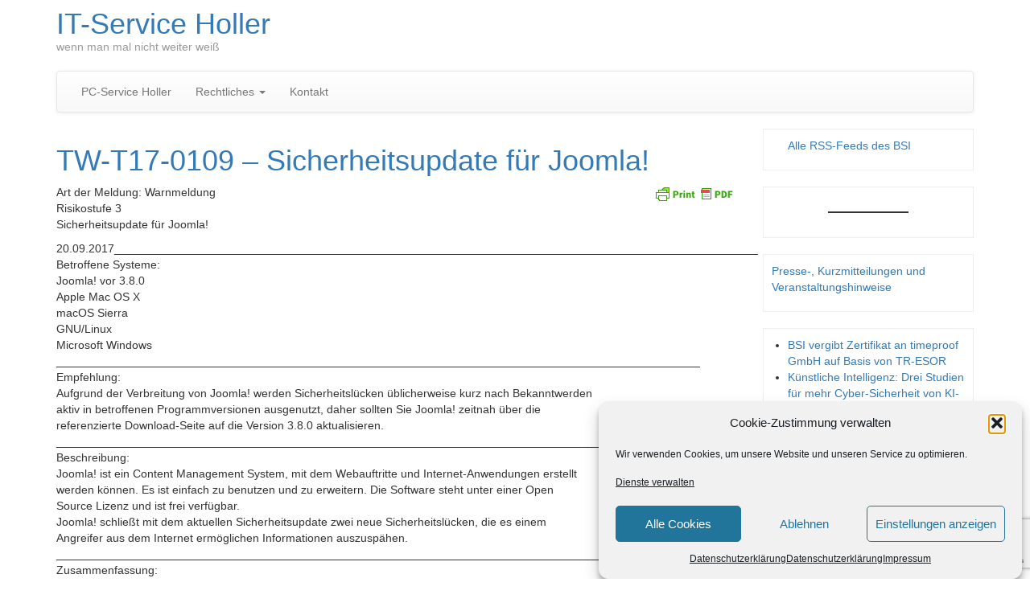

--- FILE ---
content_type: text/html; charset=UTF-8
request_url: https://www.itservice-holler.de/news/tw-t17-0109-sicherheitsupdate-fuer-joomla/
body_size: 18242
content:
<!DOCTYPE html>
<!--[if lt IE 7]>  <html class="no-js lt-ie9 lt-ie8 lt-ie7" lang="de" prefix="og: https://ogp.me/ns#"> <![endif]-->
<!--[if IE 7]>     <html class="no-js lt-ie9 lt-ie8" lang="de" prefix="og: https://ogp.me/ns#"> <![endif]-->
<!--[if IE 8]>     <html class="no-js lt-ie9" lang="de" prefix="og: https://ogp.me/ns#"> <![endif]-->
<!--[if gt IE 8]><!--> <html class="no-js" lang="de" prefix="og: https://ogp.me/ns#"> <!--<![endif]-->
    <head>
        <meta charset="UTF-8">
        <meta http-equiv="X-UA-Compatible" content="IE=edge">
        <meta name="viewport" content="width=device-width">

        <link rel="profile" href="https://gmpg.org/xfn/11">
        <link rel="pingback" href="https://www.itservice-holler.de/xmlrpc.php">
        
        <!--wordpress head-->
        
<!-- Suchmaschinen-Optimierung durch Rank Math PRO - https://rankmath.com/ -->
<title>TW-T17-0109 - Sicherheitsupdate für Joomla! - IT-Service Holler</title>
<meta name="robots" content="follow, index, max-snippet:-1, max-video-preview:-1, max-image-preview:large"/>
<link rel="canonical" href="https://www.itservice-holler.de/news/tw-t17-0109-sicherheitsupdate-fuer-joomla/" />
<meta property="og:locale" content="de_DE" />
<meta property="og:type" content="article" />
<meta property="og:title" content="TW-T17-0109 - Sicherheitsupdate für Joomla! - IT-Service Holler" />
<meta property="og:description" content="Art der Meldung: Warnmeldung Risikostufe 3 Sicherheitsupdate für Joomla! 20.09.2017____________________________________________________________________________________________________ Betroffene Systeme: Joomla! vor 3.8.0 Apple Mac OS X macOS Sierra GNU/Linux Microsoft Windows ____________________________________________________________________________________________________ Empfehlung: Aufgrund der Verbreitung von Joomla! werden Sicherheitslücken üblicherweise kurz nach Bekanntwerden aktiv in betroffenen Programmversionen ausgenutzt, daher sollten Sie Joomla! zeitnah über die referenzierte Download-Seite auf die Version 3.8.0 &hellip;" />
<meta property="og:url" content="https://www.itservice-holler.de/news/tw-t17-0109-sicherheitsupdate-fuer-joomla/" />
<meta property="og:site_name" content="IT-Service Holler" />
<meta property="og:updated_time" content="2018-01-11T13:06:34+01:00" />
<meta name="twitter:card" content="summary_large_image" />
<meta name="twitter:title" content="TW-T17-0109 - Sicherheitsupdate für Joomla! - IT-Service Holler" />
<meta name="twitter:description" content="Art der Meldung: Warnmeldung Risikostufe 3 Sicherheitsupdate für Joomla! 20.09.2017____________________________________________________________________________________________________ Betroffene Systeme: Joomla! vor 3.8.0 Apple Mac OS X macOS Sierra GNU/Linux Microsoft Windows ____________________________________________________________________________________________________ Empfehlung: Aufgrund der Verbreitung von Joomla! werden Sicherheitslücken üblicherweise kurz nach Bekanntwerden aktiv in betroffenen Programmversionen ausgenutzt, daher sollten Sie Joomla! zeitnah über die referenzierte Download-Seite auf die Version 3.8.0 &hellip;" />
<!-- /Rank Math WordPress SEO Plugin -->

<link rel="alternate" type="application/rss+xml" title="IT-Service Holler &raquo; Feed" href="https://www.itservice-holler.de/feed/" />
<link rel="alternate" type="application/rss+xml" title="IT-Service Holler &raquo; Kommentar-Feed" href="https://www.itservice-holler.de/comments/feed/" />
<link rel="alternate" type="application/rss+xml" title="IT-Service Holler &raquo; TW-T17-0109 &#8211; Sicherheitsupdate für Joomla!-Kommentar-Feed" href="https://www.itservice-holler.de/news/tw-t17-0109-sicherheitsupdate-fuer-joomla/feed/" />
<link rel="alternate" title="oEmbed (JSON)" type="application/json+oembed" href="https://www.itservice-holler.de/wp-json/oembed/1.0/embed?url=https%3A%2F%2Fwww.itservice-holler.de%2Fnews%2Ftw-t17-0109-sicherheitsupdate-fuer-joomla%2F" />
<link rel="alternate" title="oEmbed (XML)" type="text/xml+oembed" href="https://www.itservice-holler.de/wp-json/oembed/1.0/embed?url=https%3A%2F%2Fwww.itservice-holler.de%2Fnews%2Ftw-t17-0109-sicherheitsupdate-fuer-joomla%2F&#038;format=xml" />
<style id='wp-img-auto-sizes-contain-inline-css' type='text/css'>
img:is([sizes=auto i],[sizes^="auto," i]){contain-intrinsic-size:3000px 1500px}
/*# sourceURL=wp-img-auto-sizes-contain-inline-css */
</style>
<style id='wp-emoji-styles-inline-css' type='text/css'>

	img.wp-smiley, img.emoji {
		display: inline !important;
		border: none !important;
		box-shadow: none !important;
		height: 1em !important;
		width: 1em !important;
		margin: 0 0.07em !important;
		vertical-align: -0.1em !important;
		background: none !important;
		padding: 0 !important;
	}
/*# sourceURL=wp-emoji-styles-inline-css */
</style>
<style id='wp-block-library-inline-css' type='text/css'>
:root{--wp-block-synced-color:#7a00df;--wp-block-synced-color--rgb:122,0,223;--wp-bound-block-color:var(--wp-block-synced-color);--wp-editor-canvas-background:#ddd;--wp-admin-theme-color:#007cba;--wp-admin-theme-color--rgb:0,124,186;--wp-admin-theme-color-darker-10:#006ba1;--wp-admin-theme-color-darker-10--rgb:0,107,160.5;--wp-admin-theme-color-darker-20:#005a87;--wp-admin-theme-color-darker-20--rgb:0,90,135;--wp-admin-border-width-focus:2px}@media (min-resolution:192dpi){:root{--wp-admin-border-width-focus:1.5px}}.wp-element-button{cursor:pointer}:root .has-very-light-gray-background-color{background-color:#eee}:root .has-very-dark-gray-background-color{background-color:#313131}:root .has-very-light-gray-color{color:#eee}:root .has-very-dark-gray-color{color:#313131}:root .has-vivid-green-cyan-to-vivid-cyan-blue-gradient-background{background:linear-gradient(135deg,#00d084,#0693e3)}:root .has-purple-crush-gradient-background{background:linear-gradient(135deg,#34e2e4,#4721fb 50%,#ab1dfe)}:root .has-hazy-dawn-gradient-background{background:linear-gradient(135deg,#faaca8,#dad0ec)}:root .has-subdued-olive-gradient-background{background:linear-gradient(135deg,#fafae1,#67a671)}:root .has-atomic-cream-gradient-background{background:linear-gradient(135deg,#fdd79a,#004a59)}:root .has-nightshade-gradient-background{background:linear-gradient(135deg,#330968,#31cdcf)}:root .has-midnight-gradient-background{background:linear-gradient(135deg,#020381,#2874fc)}:root{--wp--preset--font-size--normal:16px;--wp--preset--font-size--huge:42px}.has-regular-font-size{font-size:1em}.has-larger-font-size{font-size:2.625em}.has-normal-font-size{font-size:var(--wp--preset--font-size--normal)}.has-huge-font-size{font-size:var(--wp--preset--font-size--huge)}.has-text-align-center{text-align:center}.has-text-align-left{text-align:left}.has-text-align-right{text-align:right}.has-fit-text{white-space:nowrap!important}#end-resizable-editor-section{display:none}.aligncenter{clear:both}.items-justified-left{justify-content:flex-start}.items-justified-center{justify-content:center}.items-justified-right{justify-content:flex-end}.items-justified-space-between{justify-content:space-between}.screen-reader-text{border:0;clip-path:inset(50%);height:1px;margin:-1px;overflow:hidden;padding:0;position:absolute;width:1px;word-wrap:normal!important}.screen-reader-text:focus{background-color:#ddd;clip-path:none;color:#444;display:block;font-size:1em;height:auto;left:5px;line-height:normal;padding:15px 23px 14px;text-decoration:none;top:5px;width:auto;z-index:100000}html :where(.has-border-color){border-style:solid}html :where([style*=border-top-color]){border-top-style:solid}html :where([style*=border-right-color]){border-right-style:solid}html :where([style*=border-bottom-color]){border-bottom-style:solid}html :where([style*=border-left-color]){border-left-style:solid}html :where([style*=border-width]){border-style:solid}html :where([style*=border-top-width]){border-top-style:solid}html :where([style*=border-right-width]){border-right-style:solid}html :where([style*=border-bottom-width]){border-bottom-style:solid}html :where([style*=border-left-width]){border-left-style:solid}html :where(img[class*=wp-image-]){height:auto;max-width:100%}:where(figure){margin:0 0 1em}html :where(.is-position-sticky){--wp-admin--admin-bar--position-offset:var(--wp-admin--admin-bar--height,0px)}@media screen and (max-width:600px){html :where(.is-position-sticky){--wp-admin--admin-bar--position-offset:0px}}

/*# sourceURL=wp-block-library-inline-css */
</style><style id='wp-block-latest-posts-inline-css' type='text/css'>
.wp-block-latest-posts{box-sizing:border-box}.wp-block-latest-posts.alignleft{margin-right:2em}.wp-block-latest-posts.alignright{margin-left:2em}.wp-block-latest-posts.wp-block-latest-posts__list{list-style:none}.wp-block-latest-posts.wp-block-latest-posts__list li{clear:both;overflow-wrap:break-word}.wp-block-latest-posts.is-grid{display:flex;flex-wrap:wrap}.wp-block-latest-posts.is-grid li{margin:0 1.25em 1.25em 0;width:100%}@media (min-width:600px){.wp-block-latest-posts.columns-2 li{width:calc(50% - .625em)}.wp-block-latest-posts.columns-2 li:nth-child(2n){margin-right:0}.wp-block-latest-posts.columns-3 li{width:calc(33.33333% - .83333em)}.wp-block-latest-posts.columns-3 li:nth-child(3n){margin-right:0}.wp-block-latest-posts.columns-4 li{width:calc(25% - .9375em)}.wp-block-latest-posts.columns-4 li:nth-child(4n){margin-right:0}.wp-block-latest-posts.columns-5 li{width:calc(20% - 1em)}.wp-block-latest-posts.columns-5 li:nth-child(5n){margin-right:0}.wp-block-latest-posts.columns-6 li{width:calc(16.66667% - 1.04167em)}.wp-block-latest-posts.columns-6 li:nth-child(6n){margin-right:0}}:root :where(.wp-block-latest-posts.is-grid){padding:0}:root :where(.wp-block-latest-posts.wp-block-latest-posts__list){padding-left:0}.wp-block-latest-posts__post-author,.wp-block-latest-posts__post-date{display:block;font-size:.8125em}.wp-block-latest-posts__post-excerpt,.wp-block-latest-posts__post-full-content{margin-bottom:1em;margin-top:.5em}.wp-block-latest-posts__featured-image a{display:inline-block}.wp-block-latest-posts__featured-image img{height:auto;max-width:100%;width:auto}.wp-block-latest-posts__featured-image.alignleft{float:left;margin-right:1em}.wp-block-latest-posts__featured-image.alignright{float:right;margin-left:1em}.wp-block-latest-posts__featured-image.aligncenter{margin-bottom:1em;text-align:center}
/*# sourceURL=https://www.itservice-holler.de/wp-includes/blocks/latest-posts/style.min.css */
</style>
<style id='wp-block-list-inline-css' type='text/css'>
ol,ul{box-sizing:border-box}:root :where(.wp-block-list.has-background){padding:1.25em 2.375em}
/*# sourceURL=https://www.itservice-holler.de/wp-includes/blocks/list/style.min.css */
</style>
<style id='wp-block-paragraph-inline-css' type='text/css'>
.is-small-text{font-size:.875em}.is-regular-text{font-size:1em}.is-large-text{font-size:2.25em}.is-larger-text{font-size:3em}.has-drop-cap:not(:focus):first-letter{float:left;font-size:8.4em;font-style:normal;font-weight:100;line-height:.68;margin:.05em .1em 0 0;text-transform:uppercase}body.rtl .has-drop-cap:not(:focus):first-letter{float:none;margin-left:.1em}p.has-drop-cap.has-background{overflow:hidden}:root :where(p.has-background){padding:1.25em 2.375em}:where(p.has-text-color:not(.has-link-color)) a{color:inherit}p.has-text-align-left[style*="writing-mode:vertical-lr"],p.has-text-align-right[style*="writing-mode:vertical-rl"]{rotate:180deg}
/*# sourceURL=https://www.itservice-holler.de/wp-includes/blocks/paragraph/style.min.css */
</style>
<style id='wp-block-separator-inline-css' type='text/css'>
@charset "UTF-8";.wp-block-separator{border:none;border-top:2px solid}:root :where(.wp-block-separator.is-style-dots){height:auto;line-height:1;text-align:center}:root :where(.wp-block-separator.is-style-dots):before{color:currentColor;content:"···";font-family:serif;font-size:1.5em;letter-spacing:2em;padding-left:2em}.wp-block-separator.is-style-dots{background:none!important;border:none!important}
/*# sourceURL=https://www.itservice-holler.de/wp-includes/blocks/separator/style.min.css */
</style>
<style id='wp-block-separator-theme-inline-css' type='text/css'>
.wp-block-separator.has-css-opacity{opacity:.4}.wp-block-separator{border:none;border-bottom:2px solid;margin-left:auto;margin-right:auto}.wp-block-separator.has-alpha-channel-opacity{opacity:1}.wp-block-separator:not(.is-style-wide):not(.is-style-dots){width:100px}.wp-block-separator.has-background:not(.is-style-dots){border-bottom:none;height:1px}.wp-block-separator.has-background:not(.is-style-wide):not(.is-style-dots){height:2px}
/*# sourceURL=https://www.itservice-holler.de/wp-includes/blocks/separator/theme.min.css */
</style>
<style id='global-styles-inline-css' type='text/css'>
:root{--wp--preset--aspect-ratio--square: 1;--wp--preset--aspect-ratio--4-3: 4/3;--wp--preset--aspect-ratio--3-4: 3/4;--wp--preset--aspect-ratio--3-2: 3/2;--wp--preset--aspect-ratio--2-3: 2/3;--wp--preset--aspect-ratio--16-9: 16/9;--wp--preset--aspect-ratio--9-16: 9/16;--wp--preset--color--black: #000000;--wp--preset--color--cyan-bluish-gray: #abb8c3;--wp--preset--color--white: #ffffff;--wp--preset--color--pale-pink: #f78da7;--wp--preset--color--vivid-red: #cf2e2e;--wp--preset--color--luminous-vivid-orange: #ff6900;--wp--preset--color--luminous-vivid-amber: #fcb900;--wp--preset--color--light-green-cyan: #7bdcb5;--wp--preset--color--vivid-green-cyan: #00d084;--wp--preset--color--pale-cyan-blue: #8ed1fc;--wp--preset--color--vivid-cyan-blue: #0693e3;--wp--preset--color--vivid-purple: #9b51e0;--wp--preset--gradient--vivid-cyan-blue-to-vivid-purple: linear-gradient(135deg,rgb(6,147,227) 0%,rgb(155,81,224) 100%);--wp--preset--gradient--light-green-cyan-to-vivid-green-cyan: linear-gradient(135deg,rgb(122,220,180) 0%,rgb(0,208,130) 100%);--wp--preset--gradient--luminous-vivid-amber-to-luminous-vivid-orange: linear-gradient(135deg,rgb(252,185,0) 0%,rgb(255,105,0) 100%);--wp--preset--gradient--luminous-vivid-orange-to-vivid-red: linear-gradient(135deg,rgb(255,105,0) 0%,rgb(207,46,46) 100%);--wp--preset--gradient--very-light-gray-to-cyan-bluish-gray: linear-gradient(135deg,rgb(238,238,238) 0%,rgb(169,184,195) 100%);--wp--preset--gradient--cool-to-warm-spectrum: linear-gradient(135deg,rgb(74,234,220) 0%,rgb(151,120,209) 20%,rgb(207,42,186) 40%,rgb(238,44,130) 60%,rgb(251,105,98) 80%,rgb(254,248,76) 100%);--wp--preset--gradient--blush-light-purple: linear-gradient(135deg,rgb(255,206,236) 0%,rgb(152,150,240) 100%);--wp--preset--gradient--blush-bordeaux: linear-gradient(135deg,rgb(254,205,165) 0%,rgb(254,45,45) 50%,rgb(107,0,62) 100%);--wp--preset--gradient--luminous-dusk: linear-gradient(135deg,rgb(255,203,112) 0%,rgb(199,81,192) 50%,rgb(65,88,208) 100%);--wp--preset--gradient--pale-ocean: linear-gradient(135deg,rgb(255,245,203) 0%,rgb(182,227,212) 50%,rgb(51,167,181) 100%);--wp--preset--gradient--electric-grass: linear-gradient(135deg,rgb(202,248,128) 0%,rgb(113,206,126) 100%);--wp--preset--gradient--midnight: linear-gradient(135deg,rgb(2,3,129) 0%,rgb(40,116,252) 100%);--wp--preset--font-size--small: 13px;--wp--preset--font-size--medium: 20px;--wp--preset--font-size--large: 36px;--wp--preset--font-size--x-large: 42px;--wp--preset--spacing--20: 0.44rem;--wp--preset--spacing--30: 0.67rem;--wp--preset--spacing--40: 1rem;--wp--preset--spacing--50: 1.5rem;--wp--preset--spacing--60: 2.25rem;--wp--preset--spacing--70: 3.38rem;--wp--preset--spacing--80: 5.06rem;--wp--preset--shadow--natural: 6px 6px 9px rgba(0, 0, 0, 0.2);--wp--preset--shadow--deep: 12px 12px 50px rgba(0, 0, 0, 0.4);--wp--preset--shadow--sharp: 6px 6px 0px rgba(0, 0, 0, 0.2);--wp--preset--shadow--outlined: 6px 6px 0px -3px rgb(255, 255, 255), 6px 6px rgb(0, 0, 0);--wp--preset--shadow--crisp: 6px 6px 0px rgb(0, 0, 0);}:where(.is-layout-flex){gap: 0.5em;}:where(.is-layout-grid){gap: 0.5em;}body .is-layout-flex{display: flex;}.is-layout-flex{flex-wrap: wrap;align-items: center;}.is-layout-flex > :is(*, div){margin: 0;}body .is-layout-grid{display: grid;}.is-layout-grid > :is(*, div){margin: 0;}:where(.wp-block-columns.is-layout-flex){gap: 2em;}:where(.wp-block-columns.is-layout-grid){gap: 2em;}:where(.wp-block-post-template.is-layout-flex){gap: 1.25em;}:where(.wp-block-post-template.is-layout-grid){gap: 1.25em;}.has-black-color{color: var(--wp--preset--color--black) !important;}.has-cyan-bluish-gray-color{color: var(--wp--preset--color--cyan-bluish-gray) !important;}.has-white-color{color: var(--wp--preset--color--white) !important;}.has-pale-pink-color{color: var(--wp--preset--color--pale-pink) !important;}.has-vivid-red-color{color: var(--wp--preset--color--vivid-red) !important;}.has-luminous-vivid-orange-color{color: var(--wp--preset--color--luminous-vivid-orange) !important;}.has-luminous-vivid-amber-color{color: var(--wp--preset--color--luminous-vivid-amber) !important;}.has-light-green-cyan-color{color: var(--wp--preset--color--light-green-cyan) !important;}.has-vivid-green-cyan-color{color: var(--wp--preset--color--vivid-green-cyan) !important;}.has-pale-cyan-blue-color{color: var(--wp--preset--color--pale-cyan-blue) !important;}.has-vivid-cyan-blue-color{color: var(--wp--preset--color--vivid-cyan-blue) !important;}.has-vivid-purple-color{color: var(--wp--preset--color--vivid-purple) !important;}.has-black-background-color{background-color: var(--wp--preset--color--black) !important;}.has-cyan-bluish-gray-background-color{background-color: var(--wp--preset--color--cyan-bluish-gray) !important;}.has-white-background-color{background-color: var(--wp--preset--color--white) !important;}.has-pale-pink-background-color{background-color: var(--wp--preset--color--pale-pink) !important;}.has-vivid-red-background-color{background-color: var(--wp--preset--color--vivid-red) !important;}.has-luminous-vivid-orange-background-color{background-color: var(--wp--preset--color--luminous-vivid-orange) !important;}.has-luminous-vivid-amber-background-color{background-color: var(--wp--preset--color--luminous-vivid-amber) !important;}.has-light-green-cyan-background-color{background-color: var(--wp--preset--color--light-green-cyan) !important;}.has-vivid-green-cyan-background-color{background-color: var(--wp--preset--color--vivid-green-cyan) !important;}.has-pale-cyan-blue-background-color{background-color: var(--wp--preset--color--pale-cyan-blue) !important;}.has-vivid-cyan-blue-background-color{background-color: var(--wp--preset--color--vivid-cyan-blue) !important;}.has-vivid-purple-background-color{background-color: var(--wp--preset--color--vivid-purple) !important;}.has-black-border-color{border-color: var(--wp--preset--color--black) !important;}.has-cyan-bluish-gray-border-color{border-color: var(--wp--preset--color--cyan-bluish-gray) !important;}.has-white-border-color{border-color: var(--wp--preset--color--white) !important;}.has-pale-pink-border-color{border-color: var(--wp--preset--color--pale-pink) !important;}.has-vivid-red-border-color{border-color: var(--wp--preset--color--vivid-red) !important;}.has-luminous-vivid-orange-border-color{border-color: var(--wp--preset--color--luminous-vivid-orange) !important;}.has-luminous-vivid-amber-border-color{border-color: var(--wp--preset--color--luminous-vivid-amber) !important;}.has-light-green-cyan-border-color{border-color: var(--wp--preset--color--light-green-cyan) !important;}.has-vivid-green-cyan-border-color{border-color: var(--wp--preset--color--vivid-green-cyan) !important;}.has-pale-cyan-blue-border-color{border-color: var(--wp--preset--color--pale-cyan-blue) !important;}.has-vivid-cyan-blue-border-color{border-color: var(--wp--preset--color--vivid-cyan-blue) !important;}.has-vivid-purple-border-color{border-color: var(--wp--preset--color--vivid-purple) !important;}.has-vivid-cyan-blue-to-vivid-purple-gradient-background{background: var(--wp--preset--gradient--vivid-cyan-blue-to-vivid-purple) !important;}.has-light-green-cyan-to-vivid-green-cyan-gradient-background{background: var(--wp--preset--gradient--light-green-cyan-to-vivid-green-cyan) !important;}.has-luminous-vivid-amber-to-luminous-vivid-orange-gradient-background{background: var(--wp--preset--gradient--luminous-vivid-amber-to-luminous-vivid-orange) !important;}.has-luminous-vivid-orange-to-vivid-red-gradient-background{background: var(--wp--preset--gradient--luminous-vivid-orange-to-vivid-red) !important;}.has-very-light-gray-to-cyan-bluish-gray-gradient-background{background: var(--wp--preset--gradient--very-light-gray-to-cyan-bluish-gray) !important;}.has-cool-to-warm-spectrum-gradient-background{background: var(--wp--preset--gradient--cool-to-warm-spectrum) !important;}.has-blush-light-purple-gradient-background{background: var(--wp--preset--gradient--blush-light-purple) !important;}.has-blush-bordeaux-gradient-background{background: var(--wp--preset--gradient--blush-bordeaux) !important;}.has-luminous-dusk-gradient-background{background: var(--wp--preset--gradient--luminous-dusk) !important;}.has-pale-ocean-gradient-background{background: var(--wp--preset--gradient--pale-ocean) !important;}.has-electric-grass-gradient-background{background: var(--wp--preset--gradient--electric-grass) !important;}.has-midnight-gradient-background{background: var(--wp--preset--gradient--midnight) !important;}.has-small-font-size{font-size: var(--wp--preset--font-size--small) !important;}.has-medium-font-size{font-size: var(--wp--preset--font-size--medium) !important;}.has-large-font-size{font-size: var(--wp--preset--font-size--large) !important;}.has-x-large-font-size{font-size: var(--wp--preset--font-size--x-large) !important;}
/*# sourceURL=global-styles-inline-css */
</style>

<style id='classic-theme-styles-inline-css' type='text/css'>
/*! This file is auto-generated */
.wp-block-button__link{color:#fff;background-color:#32373c;border-radius:9999px;box-shadow:none;text-decoration:none;padding:calc(.667em + 2px) calc(1.333em + 2px);font-size:1.125em}.wp-block-file__button{background:#32373c;color:#fff;text-decoration:none}
/*# sourceURL=/wp-includes/css/classic-themes.min.css */
</style>
<link rel='stylesheet' id='contact-form-7-css' href='https://www.itservice-holler.de/wp-content/plugins/contact-form-7/includes/css/styles.css?ver=6.1.4' type='text/css' media='all' />
<link rel='stylesheet' id='sp-news-public-css' href='https://www.itservice-holler.de/wp-content/plugins/sp-news-and-widget/assets/css/wpnw-public.css?ver=5.0.6' type='text/css' media='all' />
<link rel='stylesheet' id='wpmt-css-frontend-css' href='https://www.itservice-holler.de/wp-content/plugins/wp-mailto-links/core/includes/assets/css/style.css?ver=230926-194855' type='text/css' media='all' />
<link rel='stylesheet' id='cmplz-general-css' href='https://www.itservice-holler.de/wp-content/plugins/complianz-gdpr/assets/css/cookieblocker.min.css?ver=1766567690' type='text/css' media='all' />
<link rel='stylesheet' id='bootstrap-style-css' href='https://www.itservice-holler.de/wp-content/themes/bootstrap-basic/css/bootstrap.min.css?ver=3.4.1' type='text/css' media='all' />
<link rel='stylesheet' id='bootstrap-theme-style-css' href='https://www.itservice-holler.de/wp-content/themes/bootstrap-basic/css/bootstrap-theme.min.css?ver=3.4.1' type='text/css' media='all' />
<link rel='stylesheet' id='fontawesome-style-css' href='https://www.itservice-holler.de/wp-content/themes/bootstrap-basic/css/font-awesome.min.css?ver=4.7.0' type='text/css' media='all' />
<link rel='stylesheet' id='main-style-css' href='https://www.itservice-holler.de/wp-content/themes/bootstrap-basic/css/main.css?ver=1.3.1' type='text/css' media='all' />
<link rel='stylesheet' id='bootstrap-basic-style-css' href='https://www.itservice-holler.de/wp-content/themes/bootstrap-basic/style.css?ver=1.3.1' type='text/css' media='all' />
<script type="text/javascript" src="https://www.itservice-holler.de/wp-includes/js/jquery/jquery.min.js?ver=3.7.1" id="jquery-core-js"></script>
<script type="text/javascript" src="https://www.itservice-holler.de/wp-includes/js/jquery/jquery-migrate.min.js?ver=3.4.1" id="jquery-migrate-js"></script>
<script type="text/javascript" src="https://www.itservice-holler.de/wp-content/plugins/wp-mailto-links/core/includes/assets/js/custom.js?ver=230926-194855" id="wpmt-js-frontend-js"></script>
<link rel="https://api.w.org/" href="https://www.itservice-holler.de/wp-json/" /><link rel="alternate" title="JSON" type="application/json" href="https://www.itservice-holler.de/wp-json/wp/v2/news/275" /><link rel="EditURI" type="application/rsd+xml" title="RSD" href="https://www.itservice-holler.de/xmlrpc.php?rsd" />
<meta name="generator" content="WordPress 6.9" />
<link rel='shortlink' href='https://www.itservice-holler.de/?p=275' />
        <style type="text/css" id="pf-main-css">
            
				@media screen {
					.printfriendly {
						z-index: 1000; position: relative
					}
					.printfriendly a, .printfriendly a:link, .printfriendly a:visited, .printfriendly a:hover, .printfriendly a:active {
						font-weight: 600;
						cursor: pointer;
						text-decoration: none;
						border: none;
						-webkit-box-shadow: none;
						-moz-box-shadow: none;
						box-shadow: none;
						outline:none;
						font-size: 14px !important;
						color: #6D9F00 !important;
					}
					.printfriendly.pf-alignleft {
						float: left;
					}
					.printfriendly.pf-alignright {
						float: right;
					}
					.printfriendly.pf-aligncenter {
						justify-content: center;
						display: flex; align-items: center;
					}
				}

				.pf-button-img {
					border: none;
					-webkit-box-shadow: none;
					-moz-box-shadow: none;
					box-shadow: none;
					padding: 0;
					margin: 0;
					display: inline;
					vertical-align: middle;
				}

				img.pf-button-img + .pf-button-text {
					margin-left: 6px;
				}

				@media print {
					.printfriendly {
						display: none;
					}
				}
				        </style>

            
        <style type="text/css" id="pf-excerpt-styles">
          .pf-button.pf-button-excerpt {
              display: none;
           }
        </style>

            			<style>.cmplz-hidden {
					display: none !important;
				}</style>    </head>
    <body data-rsssl=1 data-cmplz=2 class="wp-singular news-template-default single single-news postid-275 wp-embed-responsive wp-theme-bootstrap-basic">
         
        <!--[if lt IE 8]>
            <p class="ancient-browser-alert">You are using an <strong>outdated</strong> browser. Please <a href="https://browsehappy.com/" target="_blank">upgrade your browser</a>.</p>
        <![endif]-->
        
        
        <div class="container page-container">
             
            <header role="banner">
                <div class="row row-with-vspace site-branding">
                    <div class="col-md-6 site-title">
                        <h1 class="site-title-heading">
                            <a href="https://www.itservice-holler.de/" title="IT-Service Holler" rel="home">IT-Service Holler</a>
                        </h1>
                        <div class="site-description">
                            <small>
                                wenn man mal nicht weiter weiß 
                            </small>
                        </div>
                    </div>
                    <div class="col-md-6 page-header-top-right">
                        <div class="sr-only">
                            <a href="#content" title="Zum Inhalt springen">Zum Inhalt springen</a>
                        </div>
                         
                    </div>
                </div><!--.site-branding-->
                
                <div class="row main-navigation">
                    <div class="col-md-12">
                        <nav class="navbar navbar-default" role="navigation">
                            <div class="navbar-header">
                                <button type="button" class="navbar-toggle" data-toggle="collapse" data-target=".navbar-primary-collapse">
                                    <span class="sr-only">Navigation umschalten</span>
                                    <span class="icon-bar"></span>
                                    <span class="icon-bar"></span>
                                    <span class="icon-bar"></span>
                                </button>
                            </div>
                            
                            <div class="collapse navbar-collapse navbar-primary-collapse">
                                <ul id="menu-haupt-navigation" class="nav navbar-nav"><li id="menu-item-12" class="menu-item menu-item-type-post_type menu-item-object-page menu-item-home menu-item-12"><a href="https://www.itservice-holler.de/">PC-Service Holler</a></li>
<li id="menu-item-437" class="menu-item menu-item-type-post_type menu-item-object-page menu-item-has-children menu-item-437 dropdown" data-dropdown="dropdown"><a href="https://www.itservice-holler.de/rechtliches/" class="dropdown-toggle" data-toggle="dropdown">Rechtliches <span class="caret"></span> </a>
<ul class="sub-menu dropdown-menu">
	<li id="menu-item-45" class="menu-item menu-item-type-post_type menu-item-object-page menu-item-45"><a href="https://www.itservice-holler.de/rechtliches/impressum/">Impressum</a></li>
	<li id="menu-item-446" class="menu-item menu-item-type-post_type menu-item-object-page menu-item-446"><a href="https://www.itservice-holler.de/rechtliches/allgemeine-geschaeftsbedingungen/">Allgemeine Geschäftsbedingungen</a></li>
	<li id="menu-item-445" class="menu-item menu-item-type-post_type menu-item-object-page menu-item-privacy-policy menu-item-445"><a href="https://www.itservice-holler.de/rechtliches/datenschutzerklaerung/">Datenschutzerklärung</a></li>
	<li id="menu-item-962" class="menu-item menu-item-type-post_type menu-item-object-page menu-item-962"><a href="https://www.itservice-holler.de/widerruf-test/">Widerrufsbelehrung &amp; Widerrufsformular</a></li>
</ul>
</li>
<li id="menu-item-44" class="menu-item menu-item-type-post_type menu-item-object-page menu-item-44"><a href="https://www.itservice-holler.de/kontakt/">Kontakt</a></li>
</ul> 
                                 
                            </div><!--.navbar-collapse-->
                        </nav>
                    </div>
                </div><!--.main-navigation-->
            </header>
            
            
            <div id="content" class="row row-with-vspace site-content">
 
  
                <div class="col-md-9 content-area" id="main-column">
                    <main id="main" class="site-main" role="main">
                        <article id="post-275" class="post-275 news type-news status-publish hentry news-category-18">
    <header class="entry-header">
        <h1 class="entry-title"><a href="https://www.itservice-holler.de/news/tw-t17-0109-sicherheitsupdate-fuer-joomla/" rel="bookmark">TW-T17-0109 &#8211; Sicherheitsupdate für Joomla!</a></h1>

         
    </header><!-- .entry-header -->

    
     
    <div class="entry-content">
        <div class="pf-content"><div class="printfriendly pf-button pf-button-content pf-alignright">
                    <a href="#" rel="nofollow" onclick="window.print(); pfTrackEvent(&#039;TW-T17-0109 &#8211; Sicherheitsupdate für Joomla!&#039;); return false;" title="Printer Friendly, PDF & Email">
                    <img decoding="async" class="pf-button-img" src="https://cdn.printfriendly.com/buttons/printfriendly-pdf-button-nobg.png" alt="Print Friendly, PDF & Email" style="width: 112px;height: 24px;"  />
                    </a>
                </div><p>Art der Meldung: Warnmeldung<br />
Risikostufe 3<br />
Sicherheitsupdate für Joomla!</p>
<p>20.09.2017____________________________________________________________________________________________________<br />
Betroffene Systeme:<br />
Joomla! vor 3.8.0<br />
Apple Mac OS X<br />
macOS Sierra<br />
GNU/Linux<br />
Microsoft Windows<br />
____________________________________________________________________________________________________<br />
Empfehlung:<br />
Aufgrund der Verbreitung von Joomla! werden Sicherheitslücken üblicherweise kurz nach Bekanntwerden<br />
aktiv in betroffenen Programmversionen ausgenutzt, daher sollten Sie Joomla! zeitnah über die<br />
referenzierte Download-Seite auf die Version 3.8.0 aktualisieren.<br />
____________________________________________________________________________________________________<br />
Beschreibung:<br />
Joomla! ist ein Content Management System, mit dem Webauftritte und Internet-Anwendungen erstellt<br />
werden können. Es ist einfach zu benutzen und zu erweitern. Die Software steht unter einer Open<br />
Source Lizenz und ist frei verfügbar.<br />
Joomla! schließt mit dem aktuellen Sicherheitsupdate zwei neue Sicherheitslücken, die es einem<br />
Angreifer aus dem Internet ermöglichen Informationen auszuspähen.<br />
____________________________________________________________________________________________________<br />
Zusammenfassung:<br />
Joomla! schließt zwei Sicherheitslücken im Joomla! Content Management System.<br />
Aufgrund der Verbreitung von Joomla! werden Sicherheitslücken üblicherweise kurz nach Bekanntwerden<br />
aktiv in betroffenen Programmversionen ausgenutzt, daher sollten Sie Joomla! zeitnah über die<br />
referenzierte Download-Seite auf die Version 3.8.0 aktualisieren.<br />
____________________________________________________________________________________________________<br />
Quellen:<br />
&#8211; https://downloads.joomla.org/<br />
____________________________________________________________________________________________________<br />
Über den folgenden Link können Sie den Newsletter wieder abbestellen.<br />
https://www.bsi.bund.de/BSIFB/DE/Service/Buerger-CERT/Newsletter/abbestellen/newsletter_abbestellen_node.html<br />
Besuchen Sie uns auch auf:<br />
https://www.bsi-fuer-buerger.de<br />
https://www.facebook.com/bsi.fuer.buerger<br />
<a data-service="twitter" data-category="marketing" data-placeholder-image="https://www.itservice-holler.de/wp-content/plugins/complianz-gdpr/assets/images/placeholders/twitter-minimal.jpg" class="cmplz-placeholder-element twitter-timeline" data-width="1170" data-height="1000" data-dnt="true" href="https://twitter.com/BSI_Presse?ref_src=twsrc%5Etfw" target="_blank" rel="noopener">Tweets by BSI_Presse</a><script type="text/plain" data-service="twitter" data-category="marketing" async data-cmplz-src="https://platform.twitter.com/widgets.js" charset="utf-8"></script></p>
<p>Herausgeber: Bundesamt für Sicherheit in der Informationstechnik (BSI), Godesberger Allee 185-189, 53133 Bonn</p>
</div> 
        <div class="clearfix"></div>
         
    </div><!-- .entry-content -->
     

    
    <footer class="entry-meta">
         

        <div class="entry-meta-comment-tools">
             
            <span class="comments-link"><a href="https://www.itservice-holler.de/news/tw-t17-0109-sicherheitsupdate-fuer-joomla/#respond" class="btn btn-default btn-xs" ><span class="comment-icon glyphicon glyphicon-comment"><small class="comment-total">0</small></span></a></span>
             

             
        </div><!--.entry-meta-comment-tools-->
    </footer><!-- .entry-meta -->
</article><!-- #post-## -->



<div id="comments" class="comments-area">

    
    
     

    	<div id="respond" class="comment-respond">
		<h3 id="reply-title" class="comment-reply-title">Schreibe einen Kommentar <small><a rel="nofollow" id="cancel-comment-reply-link" href="/news/tw-t17-0109-sicherheitsupdate-fuer-joomla/#respond" style="display:none;">Antwort abbrechen</a></small></h3><form action="https://www.itservice-holler.de/wp-comments-post.php" method="post" id="commentform" class="comment-form form form-horizontal"><p class="comment-notes"><span id="email-notes">Deine E-Mail-Adresse wird nicht veröffentlicht.</span> <span class="required-field-message">Erforderliche Felder sind mit <span class="required">*</span> markiert</span></p><div class="form-group"><label class="control-label col-md-2" for="comment">Kommentar</label> <div class="col-md-10"><textarea id="comment" name="comment" cols="45" rows="8" aria-required="true" class="form-control"></textarea></div></div><p class="help-block">Du kannst folgende <abbr title="HyperText Markup Language">HTML</abbr>-Tags benutzen: <code>&lt;a href=&quot;&quot; title=&quot;&quot;&gt;</code> <code>&lt;abbr title=&quot;&quot;&gt;</code> <code>&lt;acronym title=&quot;&quot;&gt;</code> <code>&lt;b&gt;</code> <code>&lt;blockquote cite=&quot;&quot;&gt;</code> <code>&lt;cite&gt;</code> <code>&lt;code&gt;</code> <code>&lt;del datetime=&quot;&quot;&gt;</code> <code>&lt;em&gt;</code> <code>&lt;i&gt;</code> <code>&lt;q cite=&quot;&quot;&gt;</code> <code>&lt;s&gt;</code> <code>&lt;strike&gt;</code> <code>&lt;strong&gt; </code> </p><div class="form-group"><label class="control-label col-md-2" for="author">Name <span class="required">*</span></label> <div class="col-md-10"><input id="author" name="author" type="text" value="" size="30" aria-required='true' class="form-control" /></div></div>
<div class="form-group"><label class="control-label col-md-2" for="email">E-Mail <span class="required">*</span></label> <div class="col-md-10"><input id="email" name="email" type="email" value="" size="30" aria-required='true' class="form-control" /></div></div>
<div class="form-group"><label class="control-label col-md-2" for="url">Website</label> <div class="col-md-10"><input id="url" name="url" type="url" value="" size="30" class="form-control" /></div></div>
<p class="form-submit"><input name="submit" type="submit" id="submit" class="btn btn-primary" value="Kommentar abschicken" /> <input type='hidden' name='comment_post_ID' value='275' id='comment_post_ID' />
<input type='hidden' name='comment_parent' id='comment_parent' value='0' />
</p><p style="display: none;"><input type="hidden" id="akismet_comment_nonce" name="akismet_comment_nonce" value="1e084b7f9d" /></p><p style="display: none !important;" class="akismet-fields-container" data-prefix="ak_"><label>&#916;<textarea name="ak_hp_textarea" cols="45" rows="8" maxlength="100"></textarea></label><input type="hidden" id="ak_js_1" name="ak_js" value="142"/><script>document.getElementById( "ak_js_1" ).setAttribute( "value", ( new Date() ).getTime() );</script></p></form>	</div><!-- #respond -->
	<p class="akismet_comment_form_privacy_notice">Diese Website verwendet Akismet, um Spam zu reduzieren. <a href="https://akismet.com/privacy/" target="_blank" rel="nofollow noopener">Erfahre, wie deine Kommentardaten verarbeitet werden.</a></p>
</div><!-- #comments -->


 
                    </main>
                </div>
 
                <div class="col-md-3" id="sidebar-right">
                     
                    <aside id="block-16" class="widget widget_block widget_recent_entries"><ul class="wp-block-latest-posts__list wp-block-latest-posts"><li><a class="wp-block-latest-posts__post-title" href="https://www.itservice-holler.de/alle-rss-feeds-des-bsi/">Alle RSS-Feeds des BSI</a></li>
</ul></aside><aside id="block-20" class="widget widget_block">
<hr class="wp-block-separator has-alpha-channel-opacity"/>
</aside><aside id="block-21" class="widget widget_block widget_text">
<p><a href="https://www.bsi.bund.de/SiteGlobals/Functions/RSSFeed/RSSNewsfeed/RSSNewsfeed.xml" target="_blank" rel="noreferrer noopener">Presse-, Kurzmitteilungen und Veranstaltungshinweise</a></p>
</aside><aside id="block-22" class="widget widget_block">
<ul class="wp-block-list">
<li><a href="https://www.bsi.bund.de/DE/Service-Navi/Presse/Alle-Meldungen-News/Meldungen/Timeproof_Zertifikat_TR-ESOR_230203.html" target="_blank" rel="noreferrer noopener">BSI vergibt Zertifikat an timeproof GmbH auf Basis von TR-ESOR</a></li>



<li><a href="https://www.bsi.bund.de/DE/Service-Navi/Presse/Alle-Meldungen-News/Meldungen/Studien_Cyber-Sicherheit_KI-Systeme_230202.html" target="_blank" rel="noreferrer noopener">Künstliche Intelligenz: Drei Studien für mehr Cyber-Sicherheit von KI-Systemen</a></li>



<li><a href="https://www.bsi.bund.de/DE/Service-Navi/Presse/Alle-Meldungen-News/Meldungen/IT-Grundschutz-Edition-2023_230201.html" target="_blank" rel="noreferrer noopener">IT-Grundschutz-Kompendium Edition 2023 erschienen</a></li>



<li><a href="https://www.bsi.bund.de/SharedDocs/Termine/DE/2023/3_IT_Grundschutztag_2023.html" target="_blank" rel="noreferrer noopener">3. IT-Grundschutz-Tag 2023</a></li>



<li><a href="https://www.bsi.bund.de/SharedDocs/Termine/DE/2023/2_IT_Grundschutztag_2023.html" target="_blank" rel="noreferrer noopener">2. IT-Grundschutz-Tag 2023</a></li>
</ul>
</aside><aside id="block-23" class="widget widget_block">
<hr class="wp-block-separator has-alpha-channel-opacity"/>
</aside><aside id="block-24" class="widget widget_block widget_text">
<p><a href="https://wid.cert-bund.de/content/public/securityAdvisory/rss" target="_blank" rel="noreferrer noopener">Kurzinformationen des CERT-Bund zu Sicherheitslücken und Schwachstellen in IT-Systemen</a></p>
</aside><aside id="block-25" class="widget widget_block">
<ul class="wp-block-list">
<li><a href="https://wid.cert-bund.de/portal/wid/securityadvisory?name=WID-SEC-2022-1816" target="_blank" rel="noreferrer noopener">SHA-3 Implementierungen: Schwachstelle ermöglicht Codeausführung</a></li>



<li><a href="https://wid.cert-bund.de/portal/wid/securityadvisory?name=WID-SEC-2022-2310" target="_blank" rel="noreferrer noopener">OpenSSL: Schwachstelle ermöglicht Denial of Service</a></li>



<li><a href="https://wid.cert-bund.de/portal/wid/securityadvisory?name=WID-SEC-2023-0279" target="_blank" rel="noreferrer noopener">OpenSSH: Mehrere Schwachstellen</a></li>



<li><a href="https://wid.cert-bund.de/portal/wid/securityadvisory?name=WID-SEC-2023-0278" target="_blank" rel="noreferrer noopener">Microsoft Edge: Schwachstelle ermöglicht nicht spezifizierten Angriff</a></li>



<li><a href="https://wid.cert-bund.de/portal/wid/securityadvisory?name=WID-SEC-2023-0276" target="_blank" rel="noreferrer noopener">IBM SAN Volume Controller: Schwachstelle ermöglicht Offenlegung von Informationen</a></li>
</ul>
</aside><aside id="block-26" class="widget widget_block">
<hr class="wp-block-separator has-alpha-channel-opacity"/>
</aside><aside id="block-27" class="widget widget_block widget_text">
<p><a href="https://wid.cert-bund.de/content/public/buergercert/rss" target="_blank" rel="noreferrer noopener">„Technischer Sicherheitshinweise für Verbraucherinnen und Verbraucher“</a></p>
</aside><aside id="block-28" class="widget widget_block">
<ul class="wp-block-list">
<li><a href="https://wid.cert-bund.de/portal/wid/buergercert/details?uuid=68b8dd81-e6e5-49df-98c7-b257b835e275" target="_blank" rel="noreferrer noopener">WID-TW-2023-0041</a></li>



<li><a href="https://wid.cert-bund.de/portal/wid/buergercert/details?uuid=e11daaa4-8b86-4dd5-9d70-0a740a1f8ca0" target="_blank" rel="noreferrer noopener">WID-TW-2023-0040</a></li>



<li><a href="https://wid.cert-bund.de/portal/wid/buergercert/details?uuid=7fa0ea9c-d1a2-4ffe-a05d-c02362cbe662" target="_blank" rel="noreferrer noopener">WID-TW-2023-0039</a></li>



<li><a href="https://wid.cert-bund.de/portal/wid/buergercert/details?uuid=f675def9-447e-484f-91cb-13e9c5901078" target="_blank" rel="noreferrer noopener">WID-TW-2023-0037</a></li>



<li><a href="https://wid.cert-bund.de/portal/wid/buergercert/details?uuid=9df3275e-5e48-4188-ab2f-977b115cc8af" target="_blank" rel="noreferrer noopener">WID-TW-2023-0038</a></li>
</ul>
</aside><aside id="block-29" class="widget widget_block">
<hr class="wp-block-separator has-alpha-channel-opacity"/>
</aside><aside id="block-30" class="widget widget_block widget_text">
<p><a href="https://www.bsi.bund.de/SiteGlobals/Functions/RSSFeed/RSSNewsfeed/RSSNewsfeed_Produktzertifizierung.xml" target="_blank" rel="noreferrer noopener">Produktzertifizierung</a></p>
</aside><aside id="block-31" class="widget widget_block">
<ul class="wp-block-list">
<li><a href="https://www.bsi.bund.de/SharedDocs/Downloads/DE/BSI/Zertifizierung/PZS-TR.html" target="_blank" rel="noreferrer noopener">Produktzertifizierungssystem Technische Richtlinien PZS-TR Version 1.1</a></li>



<li><a href="https://www.bsi.bund.de/SharedDocs/Downloads/DE/BSI/Zertifizierung/TR-Produkte.html" target="_blank" rel="noreferrer noopener">Zertifizierung von Produkten, Prozessen und Dienstleistungen: Programm Technische Richtlinien (TR) TR-Produkte.PD 2.2</a></li>



<li><a href="https://www.bsi.bund.de/SharedDocs/Downloads/DE/BSI/Zertifizierung/TR-PPD-NFDM.html" target="_blank" rel="noreferrer noopener">Produktzertifizierungsprogramm für Fachmodul NFDM gemäß BSI TR-03154 PZP-TR-NFDM Version 1.2</a></li>



<li><a href="https://www.bsi.bund.de/SharedDocs/Downloads/DE/BSI/Zertifizierung/TR-PPD-Router.html" target="_blank" rel="noreferrer noopener">Produktzertifizierungsprogramm für Router gemäß BSI TR-03148 PZP- TR-Router Version 1.2</a></li>



<li><a href="https://www.bsi.bund.de/SharedDocs/Downloads/DE/BSI/Zertifizierung/TR-PPD-AMTS.html" target="_blank" rel="noreferrer noopener">Produktzertifizierungsprogramm für Fachmodul AMTS gemäß BSI TR-03155 PZP-TR-AMTS Version 1.2</a></li>
</ul>
</aside><aside id="block-32" class="widget widget_block">
<hr class="wp-block-separator has-alpha-channel-opacity"/>
</aside><aside id="block-33" class="widget widget_block widget_text">
<p><a href="https://www.allianz-fuer-cybersicherheit.de/SiteGlobals/Functions/RSSFeed/RSSNewsfeed/ACS_RSSNewsfeed.xml" target="_blank" rel="noreferrer noopener">ACS Aktuelle Informationen</a></p>
</aside><aside id="block-34" class="widget widget_block">
<ul class="wp-block-list">
<li><a href="https://www.allianz-fuer-cybersicherheit.de/Webs/ACS/DE/Home/_/infos/20230201_DCSO_Community.html" target="_blank" rel="noreferrer noopener">Partnerangebot: Mehr Cyber-Sicherheit für alle mit der DCSO Community</a></li>



<li><a href="https://www.allianz-fuer-cybersicherheit.de/Webs/ACS/DE/Home/_/infos/20230116_TLP.html" target="_blank" rel="noreferrer noopener">Neue TLP-Version 2.0 für die Kommunikation mit dem BSI und der ACS</a></li>
</ul>
</aside><aside id="block-35" class="widget widget_block">
<hr class="wp-block-separator has-alpha-channel-opacity"/>
</aside><aside id="block-36" class="widget widget_block widget_text">
<p><a href="https://www.service.bund.de/Content/DE/Stellen/Suche/Formular.html?nn=4642046&amp;type=0&amp;resultsPerPage=100&amp;templateQueryString=Bundesamt+f%C3%BCr+Sicherheit+in+der+Informationstechnik&amp;sortOrder=dateOfIssue_dt+desc&amp;city_zipcode=53175+Bonn&amp;jobsrss=true" target="_blank" rel="noreferrer noopener">Stellenausschreibungen</a></p>
</aside><aside id="block-37" class="widget widget_block">
<ul class="wp-block-list">
<li><a href="https://www.service.bund.de/IMPORTE/Stellenangebote/editor/BVA-BSI/2023/02/4840973.html#track=feed-jobs" target="_blank" rel="noreferrer noopener">Bürosachbearbeiterin/Bürosachbearbeiter (w/m/d) – BSI-2023-015 – befristet</a></li>



<li><a href="https://www.service.bund.de/IMPORTE/Stellenangebote/editor/BVA-BSI/2023/01/4827180.html#track=feed-jobs" target="_blank" rel="noreferrer noopener">Referentinnen/Referenten (w/m/d) zur Gestaltung der Cyber- Sicherheit im Bereich Smart Home und Smart City</a></li>



<li><a href="https://www.service.bund.de/IMPORTE/Stellenangebote/editor/BVA-BSI/2023/01/4822403.html#track=feed-jobs" target="_blank" rel="noreferrer noopener">Elektronikerin / Elektroniker, Elektromeisterin / Elektromeister oder Elektrotechnikerin / Elektrotechniker (w/m/d) BSI-2023-011</a></li>



<li><a href="https://www.service.bund.de/IMPORTE/Stellenangebote/bundeswehr/2023/01/B752212WC-2023-BIAMBw-B.html#track=feed-jobs" target="_blank" rel="noreferrer noopener">Cyber-/ IT-Spezialist/in (m/w/d) im höheren technischen Dienst</a></li>



<li><a href="https://www.service.bund.de/IMPORTE/Stellenangebote/editor/BVA-BSI/2023/01/4822171.html#track=feed-jobs" target="_blank" rel="noreferrer noopener">Flächenverwalterin / Flächenverwalter (w/m/d) BSI-2023-010</a></li>
</ul>
</aside><aside id="block-38" class="widget widget_block">
<hr class="wp-block-separator has-alpha-channel-opacity"/>
</aside><aside id="block-39" class="widget widget_block widget_text">
<p><a href="https://www.service.bund.de/Content/DE/Ausschreibungen/Suche/Formular.html?nn=4641482&amp;sortOrder=dateOfIssue_dt+desc&amp;type=0&amp;resultsPerPage=100&amp;templateQueryString=Bundesamt+f%C3%BCr+Sicherheit+in+der+Informationstechnik&amp;jobsrss=true" target="_blank" rel="noreferrer noopener">Ausschreibungen</a></p>
</aside><aside id="block-40" class="widget widget_block">
<ul class="wp-block-list">
<li><a href="https://www.service.bund.de/IMPORTE/Ausschreibungen/eVergabe/497153.html#track=feed-callforbids" target="_blank" rel="noreferrer noopener">Projekt 579 – Receiver Data Loader (RDL)</a></li>



<li><a href="https://www.service.bund.de/IMPORTE/Ausschreibungen/eVergabe/496416.html#track=feed-callforbids" target="_blank" rel="noreferrer noopener">Projekt 578: Studie zu eingesetzten kritischen informations- und kommunikationstechnischen Systemen bei Betreibern nach § 8a LuftSiG (KIKSe)</a></li>



<li><a href="https://www.service.bund.de/IMPORTE/Ausschreibungen/eVergabe/495961.html#track=feed-callforbids" target="_blank" rel="noreferrer noopener">Elektro-, Sicherheits- und Informationstechnische Anlagen nach DIN 18 382 – 2731/2022</a></li>



<li><a href="https://www.service.bund.de/IMPORTE/Ausschreibungen/eVergabe/495939.html#track=feed-callforbids" target="_blank" rel="noreferrer noopener">Projekt 600: Erhebung der Erwartungshaltungen bezüglich der Usability von VS-IT-Produkten (VUsEr)</a></li>



<li><a href="https://www.service.bund.de/IMPORTE/Ausschreibungen/eVergabe/495056.html#track=feed-callforbids" target="_blank" rel="noreferrer noopener">P533 TP3 "Unterstützung bei der Erstellung einer Prüfspezifikation"</a></li>
</ul>
</aside><aside id="block-41" class="widget widget_block">
<hr class="wp-block-separator has-alpha-channel-opacity"/>
</aside><aside id="block-42" class="widget widget_block widget_text">
<p><a href="https://www.bsi.bund.de/SiteGlobals/Functions/RSSFeed/RSSNewsfeed/RSSNewsfeed_Podcast_Update_verfuegbar.xml" target="_blank" rel="noreferrer noopener">Podcast „Update verfügbar“</a></p>
</aside><aside id="block-43" class="widget widget_block">
<ul class="wp-block-list">
<li><a href="https://www.bsi.bund.de/SharedDocs/Audio/DE/BSI/Update_verfuegbar_Folge26_2022_11_30.html" target="_blank" rel="noreferrer noopener">Podcast 'Update verfügbar': #26: Smart Toys – wenn der Teddy gefährlich wird</a></li>



<li><a href="https://www.bsi.bund.de/SharedDocs/Audio/DE/BSI/Update_verfuegbar_Folge25_2022_10_28.html" target="_blank" rel="noreferrer noopener">Podcast 'Update verfügbar': #25: Super Sale, Super Fail – über Fake-Shops und Betrugsmaschen</a></li>



<li><a href="https://www.bsi.bund.de/SharedDocs/Audio/DE/BSI/Update_verfuegbar_Folge24_2022_09_30.html" target="_blank" rel="noreferrer noopener">Podcast 'Update verfügbar': #24: "Ich habe nichts zu verbergen" – dem Mythos auf der Spur</a></li>



<li><a href="https://www.bsi.bund.de/SharedDocs/Audio/DE/BSI/Update_verfuegbar_Folge23_2022_08_23.html" target="_blank" rel="noreferrer noopener">Podcast 'Update verfügbar': #23: Gaming-Sicherheit zur Gamescom – zu Gast Felix Rick (Gameswelt)</a></li>



<li><a href="https://www.bsi.bund.de/SharedDocs/Audio/DE/BSI/Update_verfuegbar_Folge22_2022_07_27.html" target="_blank" rel="noreferrer noopener">Podcast 'Update verfügbar': #22: Deepfakes – die perfekte Täuschung?</a></li>
</ul>
</aside><aside id="block-44" class="widget widget_block widget_text">
<p><a href="https://www.itservice-holler.de/wp-admin/post.php?post=1526&amp;action=edit"></a></p>
</aside><aside id="block-45" class="widget widget_block">
<ul class="wp-block-list">
<li></li>
</ul>
</aside> 
                </div>
  

            </div><!--.site-content-->
            
            
            <footer id="site-footer" role="contentinfo">
                <div id="footer-row" class="row site-footer">
                    <div class="col-md-6 footer-left">
                        Präsentiert von <a href="https://wordpress.org" rel="nofollow">WordPress</a> | Theme: <a href="https://rundiz.com" rel="nofollow">Bootstrap Basic</a> 
                    </div>
                    <div class="col-md-6 footer-right text-right">
                         
                    </div>
                </div>
            </footer>
        </div><!--.container page-container-->
        
        
        <!--wordpress footer-->
        <script type="speculationrules">
{"prefetch":[{"source":"document","where":{"and":[{"href_matches":"/*"},{"not":{"href_matches":["/wp-*.php","/wp-admin/*","/wp-content/uploads/*","/wp-content/*","/wp-content/plugins/*","/wp-content/themes/bootstrap-basic/*","/*\\?(.+)"]}},{"not":{"selector_matches":"a[rel~=\"nofollow\"]"}},{"not":{"selector_matches":".no-prefetch, .no-prefetch a"}}]},"eagerness":"conservative"}]}
</script>

<!-- Consent Management powered by Complianz | GDPR/CCPA Cookie Consent https://wordpress.org/plugins/complianz-gdpr -->
<div id="cmplz-cookiebanner-container"><div class="cmplz-cookiebanner cmplz-hidden banner-1 bottom-right-classic optin cmplz-bottom-right cmplz-categories-type-view-preferences" aria-modal="true" data-nosnippet="true" role="dialog" aria-live="polite" aria-labelledby="cmplz-header-1-optin" aria-describedby="cmplz-message-1-optin">
	<div class="cmplz-header">
		<div class="cmplz-logo"></div>
		<div class="cmplz-title" id="cmplz-header-1-optin">Cookie-Zustimmung verwalten</div>
		<div class="cmplz-close" tabindex="0" role="button" aria-label="Dialog schließen">
			<svg aria-hidden="true" focusable="false" data-prefix="fas" data-icon="times" class="svg-inline--fa fa-times fa-w-11" role="img" xmlns="http://www.w3.org/2000/svg" viewBox="0 0 352 512"><path fill="currentColor" d="M242.72 256l100.07-100.07c12.28-12.28 12.28-32.19 0-44.48l-22.24-22.24c-12.28-12.28-32.19-12.28-44.48 0L176 189.28 75.93 89.21c-12.28-12.28-32.19-12.28-44.48 0L9.21 111.45c-12.28 12.28-12.28 32.19 0 44.48L109.28 256 9.21 356.07c-12.28 12.28-12.28 32.19 0 44.48l22.24 22.24c12.28 12.28 32.2 12.28 44.48 0L176 322.72l100.07 100.07c12.28 12.28 32.2 12.28 44.48 0l22.24-22.24c12.28-12.28 12.28-32.19 0-44.48L242.72 256z"></path></svg>
		</div>
	</div>

	<div class="cmplz-divider cmplz-divider-header"></div>
	<div class="cmplz-body">
		<div class="cmplz-message" id="cmplz-message-1-optin">Wir verwenden Cookies, um unsere Website und unseren Service zu optimieren.</div>
		<!-- categories start -->
		<div class="cmplz-categories">
			<details class="cmplz-category cmplz-functional" >
				<summary>
						<span class="cmplz-category-header">
							<span class="cmplz-category-title">Funktionale Cookies</span>
							<span class='cmplz-always-active'>
								<span class="cmplz-banner-checkbox">
									<input type="checkbox"
										   id="cmplz-functional-optin"
										   data-category="cmplz_functional"
										   class="cmplz-consent-checkbox cmplz-functional"
										   size="40"
										   value="1"/>
									<label class="cmplz-label" for="cmplz-functional-optin"><span class="screen-reader-text">Funktionale Cookies</span></label>
								</span>
								Immer aktiv							</span>
							<span class="cmplz-icon cmplz-open">
								<svg xmlns="http://www.w3.org/2000/svg" viewBox="0 0 448 512"  height="18" ><path d="M224 416c-8.188 0-16.38-3.125-22.62-9.375l-192-192c-12.5-12.5-12.5-32.75 0-45.25s32.75-12.5 45.25 0L224 338.8l169.4-169.4c12.5-12.5 32.75-12.5 45.25 0s12.5 32.75 0 45.25l-192 192C240.4 412.9 232.2 416 224 416z"/></svg>
							</span>
						</span>
				</summary>
				<div class="cmplz-description">
					<span class="cmplz-description-functional">Die technische Speicherung oder der Zugang ist unbedingt erforderlich für den rechtmäßigen Zweck, die Nutzung eines bestimmten Dienstes zu ermöglichen, der vom Teilnehmer oder Nutzer ausdrücklich gewünscht wird, oder für den alleinigen Zweck, die Übertragung einer Nachricht über ein elektronisches Kommunikationsnetz durchzuführen.</span>
				</div>
			</details>

			<details class="cmplz-category cmplz-preferences" >
				<summary>
						<span class="cmplz-category-header">
							<span class="cmplz-category-title">Vorlieben</span>
							<span class="cmplz-banner-checkbox">
								<input type="checkbox"
									   id="cmplz-preferences-optin"
									   data-category="cmplz_preferences"
									   class="cmplz-consent-checkbox cmplz-preferences"
									   size="40"
									   value="1"/>
								<label class="cmplz-label" for="cmplz-preferences-optin"><span class="screen-reader-text">Vorlieben</span></label>
							</span>
							<span class="cmplz-icon cmplz-open">
								<svg xmlns="http://www.w3.org/2000/svg" viewBox="0 0 448 512"  height="18" ><path d="M224 416c-8.188 0-16.38-3.125-22.62-9.375l-192-192c-12.5-12.5-12.5-32.75 0-45.25s32.75-12.5 45.25 0L224 338.8l169.4-169.4c12.5-12.5 32.75-12.5 45.25 0s12.5 32.75 0 45.25l-192 192C240.4 412.9 232.2 416 224 416z"/></svg>
							</span>
						</span>
				</summary>
				<div class="cmplz-description">
					<span class="cmplz-description-preferences">Die technische Speicherung oder der Zugriff ist für den rechtmäßigen Zweck der Speicherung von Präferenzen erforderlich, die nicht vom Abonnenten oder Benutzer angefordert wurden.</span>
				</div>
			</details>

			<details class="cmplz-category cmplz-statistics" >
				<summary>
						<span class="cmplz-category-header">
							<span class="cmplz-category-title">Statistiken</span>
							<span class="cmplz-banner-checkbox">
								<input type="checkbox"
									   id="cmplz-statistics-optin"
									   data-category="cmplz_statistics"
									   class="cmplz-consent-checkbox cmplz-statistics"
									   size="40"
									   value="1"/>
								<label class="cmplz-label" for="cmplz-statistics-optin"><span class="screen-reader-text">Statistiken</span></label>
							</span>
							<span class="cmplz-icon cmplz-open">
								<svg xmlns="http://www.w3.org/2000/svg" viewBox="0 0 448 512"  height="18" ><path d="M224 416c-8.188 0-16.38-3.125-22.62-9.375l-192-192c-12.5-12.5-12.5-32.75 0-45.25s32.75-12.5 45.25 0L224 338.8l169.4-169.4c12.5-12.5 32.75-12.5 45.25 0s12.5 32.75 0 45.25l-192 192C240.4 412.9 232.2 416 224 416z"/></svg>
							</span>
						</span>
				</summary>
				<div class="cmplz-description">
					<span class="cmplz-description-statistics">Die technische Speicherung oder der Zugriff, der ausschließlich zu statistischen Zwecken erfolgt.</span>
					<span class="cmplz-description-statistics-anonymous">Die technische Speicherung oder der Zugriff, der ausschließlich zu anonymen statistischen Zwecken verwendet wird. Ohne eine Vorladung, die freiwillige Zustimmung deines Internetdienstanbieters oder zusätzliche Aufzeichnungen von Dritten können die zu diesem Zweck gespeicherten oder abgerufenen Informationen allein in der Regel nicht dazu verwendet werden, dich zu identifizieren.</span>
				</div>
			</details>
			<details class="cmplz-category cmplz-marketing" >
				<summary>
						<span class="cmplz-category-header">
							<span class="cmplz-category-title">Marketing</span>
							<span class="cmplz-banner-checkbox">
								<input type="checkbox"
									   id="cmplz-marketing-optin"
									   data-category="cmplz_marketing"
									   class="cmplz-consent-checkbox cmplz-marketing"
									   size="40"
									   value="1"/>
								<label class="cmplz-label" for="cmplz-marketing-optin"><span class="screen-reader-text">Marketing</span></label>
							</span>
							<span class="cmplz-icon cmplz-open">
								<svg xmlns="http://www.w3.org/2000/svg" viewBox="0 0 448 512"  height="18" ><path d="M224 416c-8.188 0-16.38-3.125-22.62-9.375l-192-192c-12.5-12.5-12.5-32.75 0-45.25s32.75-12.5 45.25 0L224 338.8l169.4-169.4c12.5-12.5 32.75-12.5 45.25 0s12.5 32.75 0 45.25l-192 192C240.4 412.9 232.2 416 224 416z"/></svg>
							</span>
						</span>
				</summary>
				<div class="cmplz-description">
					<span class="cmplz-description-marketing">Die technische Speicherung oder der Zugriff ist erforderlich, um Nutzerprofile zu erstellen, um Werbung zu versenden oder um den Nutzer auf einer Website oder über mehrere Websites hinweg zu ähnlichen Marketingzwecken zu verfolgen.</span>
				</div>
			</details>
		</div><!-- categories end -->
			</div>

	<div class="cmplz-links cmplz-information">
		<ul>
			<li><a class="cmplz-link cmplz-manage-options cookie-statement" href="#" data-relative_url="#cmplz-manage-consent-container">Optionen verwalten</a></li>
			<li><a class="cmplz-link cmplz-manage-third-parties cookie-statement" href="#" data-relative_url="#cmplz-cookies-overview">Dienste verwalten</a></li>
			<li><a class="cmplz-link cmplz-manage-vendors tcf cookie-statement" href="#" data-relative_url="#cmplz-tcf-wrapper">Verwalten von {vendor_count}-Lieferanten</a></li>
			<li><a class="cmplz-link cmplz-external cmplz-read-more-purposes tcf" target="_blank" rel="noopener noreferrer nofollow" href="https://cookiedatabase.org/tcf/purposes/" aria-label="Weitere Informationen zu den Zwecken von TCF findest du in der Cookie-Datenbank.">Lese mehr über diese Zwecke</a></li>
		</ul>
			</div>

	<div class="cmplz-divider cmplz-footer"></div>

	<div class="cmplz-buttons">
		<button class="cmplz-btn cmplz-accept">Alle Cookies</button>
		<button class="cmplz-btn cmplz-deny">Ablehnen</button>
		<button class="cmplz-btn cmplz-view-preferences">Einstellungen anzeigen</button>
		<button class="cmplz-btn cmplz-save-preferences">Einstellungen speichern</button>
		<a class="cmplz-btn cmplz-manage-options tcf cookie-statement" href="#" data-relative_url="#cmplz-manage-consent-container">Einstellungen anzeigen</a>
			</div>

	
	<div class="cmplz-documents cmplz-links">
		<ul>
			<li><a class="cmplz-link cookie-statement" href="#" data-relative_url="">{title}</a></li>
			<li><a class="cmplz-link privacy-statement" href="#" data-relative_url="">{title}</a></li>
			<li><a class="cmplz-link impressum" href="#" data-relative_url="">{title}</a></li>
		</ul>
			</div>
</div>
</div>
					<div id="cmplz-manage-consent" data-nosnippet="true"><button class="cmplz-btn cmplz-hidden cmplz-manage-consent manage-consent-1">Zustimmung verwalten</button>

</div><!-- Matomo -->
<script>
  var _paq = window._paq = window._paq || [];
  /* tracker methods like "setCustomDimension" should be called before "trackPageView" */
  _paq.push(["disableCookies"]);
  _paq.push(['trackPageView']);
_paq.push(['trackAllContentImpressions']);
  _paq.push(['enableLinkTracking']);
  (function() {
    var u="//matomo.webserver-sharing.de/";
    _paq.push(['setTrackerUrl', u+'matomo.php']);
    _paq.push(['setSiteId', '8']);
    var d=document, g=d.createElement('script'), s=d.getElementsByTagName('script')[0];
    g.async=true; g.src=u+'matomo.js'; s.parentNode.insertBefore(g,s);
  })();
</script>
<!-- End Matomo Code -->
<noscript><p><img referrerpolicy="no-referrer-when-downgrade" src="//matomo.webserver-sharing.de/matomo.php?idsite=8&rec=1" style="border:0;" alt="" /></p></noscript>
     <script type="text/javascript" id="pf_script">
            
					function pfTrackEvent(title) {
						
                        if(typeof(_gaq) === 'function') {
                            _gaq.push(['_trackEvent','PRINTFRIENDLY', 'print', title]);
                        }else if(typeof(ga) === 'function') {
                            ga('send', 'event','PRINTFRIENDLY', 'print', title);
                        }else if(typeof(gtag) === 'function') {
                            gtag('event', 'printfriendly_button_click', {'event_category': 'printfriendly', 'event_label': title})
                        }else if(typeof(dataLayer) === 'object') {
                            dataLayer.push({
                                'event': 'printfriendly_button_click',
                                'pageTitle': title
                            })
                        }
					
					}
				          var pfHeaderImgUrl = '';
          var pfHeaderTagline = '';
          var pfdisableClickToDel = '1';
          var pfImagesSize = 'full-size';
          var pfImageDisplayStyle = 'right';
          var pfEncodeImages = '0';
          var pfShowHiddenContent  = '0';
          var pfDisableEmail = '0';
          var pfDisablePDF = '0';
          var pfDisablePrint = '0';

            
          var pfPlatform = 'WordPress';

        (function($){
            $(document).ready(function(){
                if($('.pf-button-content').length === 0){
                    $('style#pf-excerpt-styles').remove();
                }
            });
        })(jQuery);
        </script>
      <script defer src='https://cdn.printfriendly.com/printfriendly.js'></script>
            
            <script type="text/javascript" src="https://www.itservice-holler.de/wp-includes/js/dist/hooks.min.js?ver=dd5603f07f9220ed27f1" id="wp-hooks-js"></script>
<script type="text/javascript" src="https://www.itservice-holler.de/wp-includes/js/dist/i18n.min.js?ver=c26c3dc7bed366793375" id="wp-i18n-js"></script>
<script type="text/javascript" id="wp-i18n-js-after">
/* <![CDATA[ */
wp.i18n.setLocaleData( { 'text direction\u0004ltr': [ 'ltr' ] } );
//# sourceURL=wp-i18n-js-after
/* ]]> */
</script>
<script type="text/javascript" src="https://www.itservice-holler.de/wp-content/plugins/contact-form-7/includes/swv/js/index.js?ver=6.1.4" id="swv-js"></script>
<script type="text/javascript" id="contact-form-7-js-translations">
/* <![CDATA[ */
( function( domain, translations ) {
	var localeData = translations.locale_data[ domain ] || translations.locale_data.messages;
	localeData[""].domain = domain;
	wp.i18n.setLocaleData( localeData, domain );
} )( "contact-form-7", {"translation-revision-date":"2025-10-26 03:28:49+0000","generator":"GlotPress\/4.0.3","domain":"messages","locale_data":{"messages":{"":{"domain":"messages","plural-forms":"nplurals=2; plural=n != 1;","lang":"de"},"This contact form is placed in the wrong place.":["Dieses Kontaktformular wurde an der falschen Stelle platziert."],"Error:":["Fehler:"]}},"comment":{"reference":"includes\/js\/index.js"}} );
//# sourceURL=contact-form-7-js-translations
/* ]]> */
</script>
<script type="text/javascript" id="contact-form-7-js-before">
/* <![CDATA[ */
var wpcf7 = {
    "api": {
        "root": "https:\/\/www.itservice-holler.de\/wp-json\/",
        "namespace": "contact-form-7\/v1"
    },
    "cached": 1
};
//# sourceURL=contact-form-7-js-before
/* ]]> */
</script>
<script type="text/javascript" src="https://www.itservice-holler.de/wp-content/plugins/contact-form-7/includes/js/index.js?ver=6.1.4" id="contact-form-7-js"></script>
<script type="text/javascript" src="https://www.itservice-holler.de/wp-content/themes/bootstrap-basic/js/vendor/modernizr.min.js?ver=3.6.0-20190314" id="modernizr-script-js"></script>
<script type="text/javascript" src="https://www.itservice-holler.de/wp-includes/js/comment-reply.min.js?ver=6.9" id="comment-reply-js" async="async" data-wp-strategy="async" fetchpriority="low"></script>
<script type="text/javascript" src="https://www.itservice-holler.de/wp-content/themes/bootstrap-basic/js/vendor/bootstrap.min.js?ver=3.4.1" id="bootstrap-script-js"></script>
<script type="text/javascript" src="https://www.itservice-holler.de/wp-content/themes/bootstrap-basic/js/main.js?ver=1.3.1" id="main-script-js"></script>
<script type="text/javascript" src="https://www.google.com/recaptcha/api.js?render=6Lc3NLUUAAAAAE9PwJnJTH3qxHs9MoxsURr5Z5ID&amp;ver=3.0" id="google-recaptcha-js"></script>
<script type="text/javascript" src="https://www.itservice-holler.de/wp-includes/js/dist/vendor/wp-polyfill.min.js?ver=3.15.0" id="wp-polyfill-js"></script>
<script type="text/javascript" id="wpcf7-recaptcha-js-before">
/* <![CDATA[ */
var wpcf7_recaptcha = {
    "sitekey": "6Lc3NLUUAAAAAE9PwJnJTH3qxHs9MoxsURr5Z5ID",
    "actions": {
        "homepage": "homepage",
        "contactform": "contactform"
    }
};
//# sourceURL=wpcf7-recaptcha-js-before
/* ]]> */
</script>
<script type="text/javascript" src="https://www.itservice-holler.de/wp-content/plugins/contact-form-7/modules/recaptcha/index.js?ver=6.1.4" id="wpcf7-recaptcha-js"></script>
<script type="text/javascript" id="cmplz-cookiebanner-js-extra">
/* <![CDATA[ */
var complianz = {"prefix":"cmplz_","user_banner_id":"1","set_cookies":[],"block_ajax_content":"","banner_version":"48","version":"7.4.4.2","store_consent":"","do_not_track_enabled":"","consenttype":"optin","region":"eu","geoip":"","dismiss_timeout":"","disable_cookiebanner":"","soft_cookiewall":"","dismiss_on_scroll":"","cookie_expiry":"365","url":"https://www.itservice-holler.de/wp-json/complianz/v1/","locale":"lang=de&locale=de_DE","set_cookies_on_root":"","cookie_domain":"","current_policy_id":"28","cookie_path":"/","categories":{"statistics":"Statistiken","marketing":"Marketing"},"tcf_active":"","placeholdertext":"\u003Cdiv class=\"cmplz-blocked-content-notice-body\"\u003EKlicke auf \"Ich stimme zu\", um {service} zu aktivieren\u00a0\u003Cdiv class=\"cmplz-links\"\u003E\u003Ca href=\"#\" class=\"cmplz-link cookie-statement\"\u003E{title}\u003C/a\u003E\u003C/div\u003E\u003C/div\u003E\u003Cbutton class=\"cmplz-accept-service\"\u003EIch stimme zu\u003C/button\u003E","css_file":"https://www.itservice-holler.de/wp-content/uploads/complianz/css/banner-{banner_id}-{type}.css?v=48","page_links":{"eu":{"cookie-statement":{"title":"Datenschutzerkl\u00e4rung","url":"https://www.itservice-holler.de/rechtliches/datenschutzerklaerung/"},"privacy-statement":{"title":"Datenschutzerkl\u00e4rung","url":"https://www.itservice-holler.de/rechtliches/datenschutzerklaerung/"},"impressum":{"title":"Impressum","url":"https://www.itservice-holler.de/rechtliches/impressum/"}},"us":{"impressum":{"title":"Impressum","url":"https://www.itservice-holler.de/rechtliches/impressum/"}},"uk":{"impressum":{"title":"Impressum","url":"https://www.itservice-holler.de/rechtliches/impressum/"}},"ca":{"impressum":{"title":"Impressum","url":"https://www.itservice-holler.de/rechtliches/impressum/"}},"au":{"impressum":{"title":"Impressum","url":"https://www.itservice-holler.de/rechtliches/impressum/"}},"za":{"impressum":{"title":"Impressum","url":"https://www.itservice-holler.de/rechtliches/impressum/"}},"br":{"impressum":{"title":"Impressum","url":"https://www.itservice-holler.de/rechtliches/impressum/"}}},"tm_categories":"","forceEnableStats":"","preview":"","clean_cookies":"1","aria_label":"Klicke auf den Button, um {Service} zu aktivieren"};
//# sourceURL=cmplz-cookiebanner-js-extra
/* ]]> */
</script>
<script defer type="text/javascript" src="https://www.itservice-holler.de/wp-content/plugins/complianz-gdpr/cookiebanner/js/complianz.min.js?ver=1766567690" id="cmplz-cookiebanner-js"></script>
<script type="text/javascript" id="cmplz-cookiebanner-js-after">
/* <![CDATA[ */
	let cmplzBlockedContent = document.querySelector('.cmplz-blocked-content-notice');
	if ( cmplzBlockedContent) {
	        cmplzBlockedContent.addEventListener('click', function(event) {
            event.stopPropagation();
        });
	}
    
//# sourceURL=cmplz-cookiebanner-js-after
/* ]]> */
</script>
<script defer type="text/javascript" src="https://www.itservice-holler.de/wp-content/plugins/akismet/_inc/akismet-frontend.js?ver=1763751660" id="akismet-frontend-js"></script>
<script id="wp-emoji-settings" type="application/json">
{"baseUrl":"https://s.w.org/images/core/emoji/17.0.2/72x72/","ext":".png","svgUrl":"https://s.w.org/images/core/emoji/17.0.2/svg/","svgExt":".svg","source":{"concatemoji":"https://www.itservice-holler.de/wp-includes/js/wp-emoji-release.min.js?ver=6.9"}}
</script>
<script type="module">
/* <![CDATA[ */
/*! This file is auto-generated */
const a=JSON.parse(document.getElementById("wp-emoji-settings").textContent),o=(window._wpemojiSettings=a,"wpEmojiSettingsSupports"),s=["flag","emoji"];function i(e){try{var t={supportTests:e,timestamp:(new Date).valueOf()};sessionStorage.setItem(o,JSON.stringify(t))}catch(e){}}function c(e,t,n){e.clearRect(0,0,e.canvas.width,e.canvas.height),e.fillText(t,0,0);t=new Uint32Array(e.getImageData(0,0,e.canvas.width,e.canvas.height).data);e.clearRect(0,0,e.canvas.width,e.canvas.height),e.fillText(n,0,0);const a=new Uint32Array(e.getImageData(0,0,e.canvas.width,e.canvas.height).data);return t.every((e,t)=>e===a[t])}function p(e,t){e.clearRect(0,0,e.canvas.width,e.canvas.height),e.fillText(t,0,0);var n=e.getImageData(16,16,1,1);for(let e=0;e<n.data.length;e++)if(0!==n.data[e])return!1;return!0}function u(e,t,n,a){switch(t){case"flag":return n(e,"\ud83c\udff3\ufe0f\u200d\u26a7\ufe0f","\ud83c\udff3\ufe0f\u200b\u26a7\ufe0f")?!1:!n(e,"\ud83c\udde8\ud83c\uddf6","\ud83c\udde8\u200b\ud83c\uddf6")&&!n(e,"\ud83c\udff4\udb40\udc67\udb40\udc62\udb40\udc65\udb40\udc6e\udb40\udc67\udb40\udc7f","\ud83c\udff4\u200b\udb40\udc67\u200b\udb40\udc62\u200b\udb40\udc65\u200b\udb40\udc6e\u200b\udb40\udc67\u200b\udb40\udc7f");case"emoji":return!a(e,"\ud83e\u1fac8")}return!1}function f(e,t,n,a){let r;const o=(r="undefined"!=typeof WorkerGlobalScope&&self instanceof WorkerGlobalScope?new OffscreenCanvas(300,150):document.createElement("canvas")).getContext("2d",{willReadFrequently:!0}),s=(o.textBaseline="top",o.font="600 32px Arial",{});return e.forEach(e=>{s[e]=t(o,e,n,a)}),s}function r(e){var t=document.createElement("script");t.src=e,t.defer=!0,document.head.appendChild(t)}a.supports={everything:!0,everythingExceptFlag:!0},new Promise(t=>{let n=function(){try{var e=JSON.parse(sessionStorage.getItem(o));if("object"==typeof e&&"number"==typeof e.timestamp&&(new Date).valueOf()<e.timestamp+604800&&"object"==typeof e.supportTests)return e.supportTests}catch(e){}return null}();if(!n){if("undefined"!=typeof Worker&&"undefined"!=typeof OffscreenCanvas&&"undefined"!=typeof URL&&URL.createObjectURL&&"undefined"!=typeof Blob)try{var e="postMessage("+f.toString()+"("+[JSON.stringify(s),u.toString(),c.toString(),p.toString()].join(",")+"));",a=new Blob([e],{type:"text/javascript"});const r=new Worker(URL.createObjectURL(a),{name:"wpTestEmojiSupports"});return void(r.onmessage=e=>{i(n=e.data),r.terminate(),t(n)})}catch(e){}i(n=f(s,u,c,p))}t(n)}).then(e=>{for(const n in e)a.supports[n]=e[n],a.supports.everything=a.supports.everything&&a.supports[n],"flag"!==n&&(a.supports.everythingExceptFlag=a.supports.everythingExceptFlag&&a.supports[n]);var t;a.supports.everythingExceptFlag=a.supports.everythingExceptFlag&&!a.supports.flag,a.supports.everything||((t=a.source||{}).concatemoji?r(t.concatemoji):t.wpemoji&&t.twemoji&&(r(t.twemoji),r(t.wpemoji)))});
//# sourceURL=https://www.itservice-holler.de/wp-includes/js/wp-emoji-loader.min.js
/* ]]> */
</script>
<!-- Statistics script Complianz GDPR/CCPA -->
						<script 							data-category="functional">var _paq = window._paq || [];
_paq.push(['trackPageView']);
_paq.push(['enableLinkTracking']);
_paq.push(['requireCookieConsent']);

(function() {
	var u="https://wssde-server.de/matomo/";
	_paq.push(['setTrackerUrl', u+'matomo.php']);
	_paq.push(['setSiteId', '8']);
	_paq.push(['setSecureCookie', window.location.protocol === "https:" ]);
	var d=document, g=d.createElement('script'), s=d.getElementsByTagName('script')[0];
	g.type='text/javascript'; g.async=true; g.src=u+'matomo.js'; s.parentNode.insertBefore(g,s);
})();

document.addEventListener("cmplz_fire_categories", function (e) {
	var consentedCategories = e.detail.categories;
	if (!cmplz_in_array( 'statistics', consentedCategories )) {
		_paq.push(['forgetCookieConsentGiven']);
	} else {
		_paq.push(['rememberCookieConsentGiven']);
	}
});

</script> 
    </body>
</html>
 


--- FILE ---
content_type: text/html; charset=utf-8
request_url: https://www.google.com/recaptcha/api2/anchor?ar=1&k=6Lc3NLUUAAAAAE9PwJnJTH3qxHs9MoxsURr5Z5ID&co=aHR0cHM6Ly93d3cuaXRzZXJ2aWNlLWhvbGxlci5kZTo0NDM.&hl=en&v=PoyoqOPhxBO7pBk68S4YbpHZ&size=invisible&anchor-ms=20000&execute-ms=30000&cb=spcdxuwthan6
body_size: 48544
content:
<!DOCTYPE HTML><html dir="ltr" lang="en"><head><meta http-equiv="Content-Type" content="text/html; charset=UTF-8">
<meta http-equiv="X-UA-Compatible" content="IE=edge">
<title>reCAPTCHA</title>
<style type="text/css">
/* cyrillic-ext */
@font-face {
  font-family: 'Roboto';
  font-style: normal;
  font-weight: 400;
  font-stretch: 100%;
  src: url(//fonts.gstatic.com/s/roboto/v48/KFO7CnqEu92Fr1ME7kSn66aGLdTylUAMa3GUBHMdazTgWw.woff2) format('woff2');
  unicode-range: U+0460-052F, U+1C80-1C8A, U+20B4, U+2DE0-2DFF, U+A640-A69F, U+FE2E-FE2F;
}
/* cyrillic */
@font-face {
  font-family: 'Roboto';
  font-style: normal;
  font-weight: 400;
  font-stretch: 100%;
  src: url(//fonts.gstatic.com/s/roboto/v48/KFO7CnqEu92Fr1ME7kSn66aGLdTylUAMa3iUBHMdazTgWw.woff2) format('woff2');
  unicode-range: U+0301, U+0400-045F, U+0490-0491, U+04B0-04B1, U+2116;
}
/* greek-ext */
@font-face {
  font-family: 'Roboto';
  font-style: normal;
  font-weight: 400;
  font-stretch: 100%;
  src: url(//fonts.gstatic.com/s/roboto/v48/KFO7CnqEu92Fr1ME7kSn66aGLdTylUAMa3CUBHMdazTgWw.woff2) format('woff2');
  unicode-range: U+1F00-1FFF;
}
/* greek */
@font-face {
  font-family: 'Roboto';
  font-style: normal;
  font-weight: 400;
  font-stretch: 100%;
  src: url(//fonts.gstatic.com/s/roboto/v48/KFO7CnqEu92Fr1ME7kSn66aGLdTylUAMa3-UBHMdazTgWw.woff2) format('woff2');
  unicode-range: U+0370-0377, U+037A-037F, U+0384-038A, U+038C, U+038E-03A1, U+03A3-03FF;
}
/* math */
@font-face {
  font-family: 'Roboto';
  font-style: normal;
  font-weight: 400;
  font-stretch: 100%;
  src: url(//fonts.gstatic.com/s/roboto/v48/KFO7CnqEu92Fr1ME7kSn66aGLdTylUAMawCUBHMdazTgWw.woff2) format('woff2');
  unicode-range: U+0302-0303, U+0305, U+0307-0308, U+0310, U+0312, U+0315, U+031A, U+0326-0327, U+032C, U+032F-0330, U+0332-0333, U+0338, U+033A, U+0346, U+034D, U+0391-03A1, U+03A3-03A9, U+03B1-03C9, U+03D1, U+03D5-03D6, U+03F0-03F1, U+03F4-03F5, U+2016-2017, U+2034-2038, U+203C, U+2040, U+2043, U+2047, U+2050, U+2057, U+205F, U+2070-2071, U+2074-208E, U+2090-209C, U+20D0-20DC, U+20E1, U+20E5-20EF, U+2100-2112, U+2114-2115, U+2117-2121, U+2123-214F, U+2190, U+2192, U+2194-21AE, U+21B0-21E5, U+21F1-21F2, U+21F4-2211, U+2213-2214, U+2216-22FF, U+2308-230B, U+2310, U+2319, U+231C-2321, U+2336-237A, U+237C, U+2395, U+239B-23B7, U+23D0, U+23DC-23E1, U+2474-2475, U+25AF, U+25B3, U+25B7, U+25BD, U+25C1, U+25CA, U+25CC, U+25FB, U+266D-266F, U+27C0-27FF, U+2900-2AFF, U+2B0E-2B11, U+2B30-2B4C, U+2BFE, U+3030, U+FF5B, U+FF5D, U+1D400-1D7FF, U+1EE00-1EEFF;
}
/* symbols */
@font-face {
  font-family: 'Roboto';
  font-style: normal;
  font-weight: 400;
  font-stretch: 100%;
  src: url(//fonts.gstatic.com/s/roboto/v48/KFO7CnqEu92Fr1ME7kSn66aGLdTylUAMaxKUBHMdazTgWw.woff2) format('woff2');
  unicode-range: U+0001-000C, U+000E-001F, U+007F-009F, U+20DD-20E0, U+20E2-20E4, U+2150-218F, U+2190, U+2192, U+2194-2199, U+21AF, U+21E6-21F0, U+21F3, U+2218-2219, U+2299, U+22C4-22C6, U+2300-243F, U+2440-244A, U+2460-24FF, U+25A0-27BF, U+2800-28FF, U+2921-2922, U+2981, U+29BF, U+29EB, U+2B00-2BFF, U+4DC0-4DFF, U+FFF9-FFFB, U+10140-1018E, U+10190-1019C, U+101A0, U+101D0-101FD, U+102E0-102FB, U+10E60-10E7E, U+1D2C0-1D2D3, U+1D2E0-1D37F, U+1F000-1F0FF, U+1F100-1F1AD, U+1F1E6-1F1FF, U+1F30D-1F30F, U+1F315, U+1F31C, U+1F31E, U+1F320-1F32C, U+1F336, U+1F378, U+1F37D, U+1F382, U+1F393-1F39F, U+1F3A7-1F3A8, U+1F3AC-1F3AF, U+1F3C2, U+1F3C4-1F3C6, U+1F3CA-1F3CE, U+1F3D4-1F3E0, U+1F3ED, U+1F3F1-1F3F3, U+1F3F5-1F3F7, U+1F408, U+1F415, U+1F41F, U+1F426, U+1F43F, U+1F441-1F442, U+1F444, U+1F446-1F449, U+1F44C-1F44E, U+1F453, U+1F46A, U+1F47D, U+1F4A3, U+1F4B0, U+1F4B3, U+1F4B9, U+1F4BB, U+1F4BF, U+1F4C8-1F4CB, U+1F4D6, U+1F4DA, U+1F4DF, U+1F4E3-1F4E6, U+1F4EA-1F4ED, U+1F4F7, U+1F4F9-1F4FB, U+1F4FD-1F4FE, U+1F503, U+1F507-1F50B, U+1F50D, U+1F512-1F513, U+1F53E-1F54A, U+1F54F-1F5FA, U+1F610, U+1F650-1F67F, U+1F687, U+1F68D, U+1F691, U+1F694, U+1F698, U+1F6AD, U+1F6B2, U+1F6B9-1F6BA, U+1F6BC, U+1F6C6-1F6CF, U+1F6D3-1F6D7, U+1F6E0-1F6EA, U+1F6F0-1F6F3, U+1F6F7-1F6FC, U+1F700-1F7FF, U+1F800-1F80B, U+1F810-1F847, U+1F850-1F859, U+1F860-1F887, U+1F890-1F8AD, U+1F8B0-1F8BB, U+1F8C0-1F8C1, U+1F900-1F90B, U+1F93B, U+1F946, U+1F984, U+1F996, U+1F9E9, U+1FA00-1FA6F, U+1FA70-1FA7C, U+1FA80-1FA89, U+1FA8F-1FAC6, U+1FACE-1FADC, U+1FADF-1FAE9, U+1FAF0-1FAF8, U+1FB00-1FBFF;
}
/* vietnamese */
@font-face {
  font-family: 'Roboto';
  font-style: normal;
  font-weight: 400;
  font-stretch: 100%;
  src: url(//fonts.gstatic.com/s/roboto/v48/KFO7CnqEu92Fr1ME7kSn66aGLdTylUAMa3OUBHMdazTgWw.woff2) format('woff2');
  unicode-range: U+0102-0103, U+0110-0111, U+0128-0129, U+0168-0169, U+01A0-01A1, U+01AF-01B0, U+0300-0301, U+0303-0304, U+0308-0309, U+0323, U+0329, U+1EA0-1EF9, U+20AB;
}
/* latin-ext */
@font-face {
  font-family: 'Roboto';
  font-style: normal;
  font-weight: 400;
  font-stretch: 100%;
  src: url(//fonts.gstatic.com/s/roboto/v48/KFO7CnqEu92Fr1ME7kSn66aGLdTylUAMa3KUBHMdazTgWw.woff2) format('woff2');
  unicode-range: U+0100-02BA, U+02BD-02C5, U+02C7-02CC, U+02CE-02D7, U+02DD-02FF, U+0304, U+0308, U+0329, U+1D00-1DBF, U+1E00-1E9F, U+1EF2-1EFF, U+2020, U+20A0-20AB, U+20AD-20C0, U+2113, U+2C60-2C7F, U+A720-A7FF;
}
/* latin */
@font-face {
  font-family: 'Roboto';
  font-style: normal;
  font-weight: 400;
  font-stretch: 100%;
  src: url(//fonts.gstatic.com/s/roboto/v48/KFO7CnqEu92Fr1ME7kSn66aGLdTylUAMa3yUBHMdazQ.woff2) format('woff2');
  unicode-range: U+0000-00FF, U+0131, U+0152-0153, U+02BB-02BC, U+02C6, U+02DA, U+02DC, U+0304, U+0308, U+0329, U+2000-206F, U+20AC, U+2122, U+2191, U+2193, U+2212, U+2215, U+FEFF, U+FFFD;
}
/* cyrillic-ext */
@font-face {
  font-family: 'Roboto';
  font-style: normal;
  font-weight: 500;
  font-stretch: 100%;
  src: url(//fonts.gstatic.com/s/roboto/v48/KFO7CnqEu92Fr1ME7kSn66aGLdTylUAMa3GUBHMdazTgWw.woff2) format('woff2');
  unicode-range: U+0460-052F, U+1C80-1C8A, U+20B4, U+2DE0-2DFF, U+A640-A69F, U+FE2E-FE2F;
}
/* cyrillic */
@font-face {
  font-family: 'Roboto';
  font-style: normal;
  font-weight: 500;
  font-stretch: 100%;
  src: url(//fonts.gstatic.com/s/roboto/v48/KFO7CnqEu92Fr1ME7kSn66aGLdTylUAMa3iUBHMdazTgWw.woff2) format('woff2');
  unicode-range: U+0301, U+0400-045F, U+0490-0491, U+04B0-04B1, U+2116;
}
/* greek-ext */
@font-face {
  font-family: 'Roboto';
  font-style: normal;
  font-weight: 500;
  font-stretch: 100%;
  src: url(//fonts.gstatic.com/s/roboto/v48/KFO7CnqEu92Fr1ME7kSn66aGLdTylUAMa3CUBHMdazTgWw.woff2) format('woff2');
  unicode-range: U+1F00-1FFF;
}
/* greek */
@font-face {
  font-family: 'Roboto';
  font-style: normal;
  font-weight: 500;
  font-stretch: 100%;
  src: url(//fonts.gstatic.com/s/roboto/v48/KFO7CnqEu92Fr1ME7kSn66aGLdTylUAMa3-UBHMdazTgWw.woff2) format('woff2');
  unicode-range: U+0370-0377, U+037A-037F, U+0384-038A, U+038C, U+038E-03A1, U+03A3-03FF;
}
/* math */
@font-face {
  font-family: 'Roboto';
  font-style: normal;
  font-weight: 500;
  font-stretch: 100%;
  src: url(//fonts.gstatic.com/s/roboto/v48/KFO7CnqEu92Fr1ME7kSn66aGLdTylUAMawCUBHMdazTgWw.woff2) format('woff2');
  unicode-range: U+0302-0303, U+0305, U+0307-0308, U+0310, U+0312, U+0315, U+031A, U+0326-0327, U+032C, U+032F-0330, U+0332-0333, U+0338, U+033A, U+0346, U+034D, U+0391-03A1, U+03A3-03A9, U+03B1-03C9, U+03D1, U+03D5-03D6, U+03F0-03F1, U+03F4-03F5, U+2016-2017, U+2034-2038, U+203C, U+2040, U+2043, U+2047, U+2050, U+2057, U+205F, U+2070-2071, U+2074-208E, U+2090-209C, U+20D0-20DC, U+20E1, U+20E5-20EF, U+2100-2112, U+2114-2115, U+2117-2121, U+2123-214F, U+2190, U+2192, U+2194-21AE, U+21B0-21E5, U+21F1-21F2, U+21F4-2211, U+2213-2214, U+2216-22FF, U+2308-230B, U+2310, U+2319, U+231C-2321, U+2336-237A, U+237C, U+2395, U+239B-23B7, U+23D0, U+23DC-23E1, U+2474-2475, U+25AF, U+25B3, U+25B7, U+25BD, U+25C1, U+25CA, U+25CC, U+25FB, U+266D-266F, U+27C0-27FF, U+2900-2AFF, U+2B0E-2B11, U+2B30-2B4C, U+2BFE, U+3030, U+FF5B, U+FF5D, U+1D400-1D7FF, U+1EE00-1EEFF;
}
/* symbols */
@font-face {
  font-family: 'Roboto';
  font-style: normal;
  font-weight: 500;
  font-stretch: 100%;
  src: url(//fonts.gstatic.com/s/roboto/v48/KFO7CnqEu92Fr1ME7kSn66aGLdTylUAMaxKUBHMdazTgWw.woff2) format('woff2');
  unicode-range: U+0001-000C, U+000E-001F, U+007F-009F, U+20DD-20E0, U+20E2-20E4, U+2150-218F, U+2190, U+2192, U+2194-2199, U+21AF, U+21E6-21F0, U+21F3, U+2218-2219, U+2299, U+22C4-22C6, U+2300-243F, U+2440-244A, U+2460-24FF, U+25A0-27BF, U+2800-28FF, U+2921-2922, U+2981, U+29BF, U+29EB, U+2B00-2BFF, U+4DC0-4DFF, U+FFF9-FFFB, U+10140-1018E, U+10190-1019C, U+101A0, U+101D0-101FD, U+102E0-102FB, U+10E60-10E7E, U+1D2C0-1D2D3, U+1D2E0-1D37F, U+1F000-1F0FF, U+1F100-1F1AD, U+1F1E6-1F1FF, U+1F30D-1F30F, U+1F315, U+1F31C, U+1F31E, U+1F320-1F32C, U+1F336, U+1F378, U+1F37D, U+1F382, U+1F393-1F39F, U+1F3A7-1F3A8, U+1F3AC-1F3AF, U+1F3C2, U+1F3C4-1F3C6, U+1F3CA-1F3CE, U+1F3D4-1F3E0, U+1F3ED, U+1F3F1-1F3F3, U+1F3F5-1F3F7, U+1F408, U+1F415, U+1F41F, U+1F426, U+1F43F, U+1F441-1F442, U+1F444, U+1F446-1F449, U+1F44C-1F44E, U+1F453, U+1F46A, U+1F47D, U+1F4A3, U+1F4B0, U+1F4B3, U+1F4B9, U+1F4BB, U+1F4BF, U+1F4C8-1F4CB, U+1F4D6, U+1F4DA, U+1F4DF, U+1F4E3-1F4E6, U+1F4EA-1F4ED, U+1F4F7, U+1F4F9-1F4FB, U+1F4FD-1F4FE, U+1F503, U+1F507-1F50B, U+1F50D, U+1F512-1F513, U+1F53E-1F54A, U+1F54F-1F5FA, U+1F610, U+1F650-1F67F, U+1F687, U+1F68D, U+1F691, U+1F694, U+1F698, U+1F6AD, U+1F6B2, U+1F6B9-1F6BA, U+1F6BC, U+1F6C6-1F6CF, U+1F6D3-1F6D7, U+1F6E0-1F6EA, U+1F6F0-1F6F3, U+1F6F7-1F6FC, U+1F700-1F7FF, U+1F800-1F80B, U+1F810-1F847, U+1F850-1F859, U+1F860-1F887, U+1F890-1F8AD, U+1F8B0-1F8BB, U+1F8C0-1F8C1, U+1F900-1F90B, U+1F93B, U+1F946, U+1F984, U+1F996, U+1F9E9, U+1FA00-1FA6F, U+1FA70-1FA7C, U+1FA80-1FA89, U+1FA8F-1FAC6, U+1FACE-1FADC, U+1FADF-1FAE9, U+1FAF0-1FAF8, U+1FB00-1FBFF;
}
/* vietnamese */
@font-face {
  font-family: 'Roboto';
  font-style: normal;
  font-weight: 500;
  font-stretch: 100%;
  src: url(//fonts.gstatic.com/s/roboto/v48/KFO7CnqEu92Fr1ME7kSn66aGLdTylUAMa3OUBHMdazTgWw.woff2) format('woff2');
  unicode-range: U+0102-0103, U+0110-0111, U+0128-0129, U+0168-0169, U+01A0-01A1, U+01AF-01B0, U+0300-0301, U+0303-0304, U+0308-0309, U+0323, U+0329, U+1EA0-1EF9, U+20AB;
}
/* latin-ext */
@font-face {
  font-family: 'Roboto';
  font-style: normal;
  font-weight: 500;
  font-stretch: 100%;
  src: url(//fonts.gstatic.com/s/roboto/v48/KFO7CnqEu92Fr1ME7kSn66aGLdTylUAMa3KUBHMdazTgWw.woff2) format('woff2');
  unicode-range: U+0100-02BA, U+02BD-02C5, U+02C7-02CC, U+02CE-02D7, U+02DD-02FF, U+0304, U+0308, U+0329, U+1D00-1DBF, U+1E00-1E9F, U+1EF2-1EFF, U+2020, U+20A0-20AB, U+20AD-20C0, U+2113, U+2C60-2C7F, U+A720-A7FF;
}
/* latin */
@font-face {
  font-family: 'Roboto';
  font-style: normal;
  font-weight: 500;
  font-stretch: 100%;
  src: url(//fonts.gstatic.com/s/roboto/v48/KFO7CnqEu92Fr1ME7kSn66aGLdTylUAMa3yUBHMdazQ.woff2) format('woff2');
  unicode-range: U+0000-00FF, U+0131, U+0152-0153, U+02BB-02BC, U+02C6, U+02DA, U+02DC, U+0304, U+0308, U+0329, U+2000-206F, U+20AC, U+2122, U+2191, U+2193, U+2212, U+2215, U+FEFF, U+FFFD;
}
/* cyrillic-ext */
@font-face {
  font-family: 'Roboto';
  font-style: normal;
  font-weight: 900;
  font-stretch: 100%;
  src: url(//fonts.gstatic.com/s/roboto/v48/KFO7CnqEu92Fr1ME7kSn66aGLdTylUAMa3GUBHMdazTgWw.woff2) format('woff2');
  unicode-range: U+0460-052F, U+1C80-1C8A, U+20B4, U+2DE0-2DFF, U+A640-A69F, U+FE2E-FE2F;
}
/* cyrillic */
@font-face {
  font-family: 'Roboto';
  font-style: normal;
  font-weight: 900;
  font-stretch: 100%;
  src: url(//fonts.gstatic.com/s/roboto/v48/KFO7CnqEu92Fr1ME7kSn66aGLdTylUAMa3iUBHMdazTgWw.woff2) format('woff2');
  unicode-range: U+0301, U+0400-045F, U+0490-0491, U+04B0-04B1, U+2116;
}
/* greek-ext */
@font-face {
  font-family: 'Roboto';
  font-style: normal;
  font-weight: 900;
  font-stretch: 100%;
  src: url(//fonts.gstatic.com/s/roboto/v48/KFO7CnqEu92Fr1ME7kSn66aGLdTylUAMa3CUBHMdazTgWw.woff2) format('woff2');
  unicode-range: U+1F00-1FFF;
}
/* greek */
@font-face {
  font-family: 'Roboto';
  font-style: normal;
  font-weight: 900;
  font-stretch: 100%;
  src: url(//fonts.gstatic.com/s/roboto/v48/KFO7CnqEu92Fr1ME7kSn66aGLdTylUAMa3-UBHMdazTgWw.woff2) format('woff2');
  unicode-range: U+0370-0377, U+037A-037F, U+0384-038A, U+038C, U+038E-03A1, U+03A3-03FF;
}
/* math */
@font-face {
  font-family: 'Roboto';
  font-style: normal;
  font-weight: 900;
  font-stretch: 100%;
  src: url(//fonts.gstatic.com/s/roboto/v48/KFO7CnqEu92Fr1ME7kSn66aGLdTylUAMawCUBHMdazTgWw.woff2) format('woff2');
  unicode-range: U+0302-0303, U+0305, U+0307-0308, U+0310, U+0312, U+0315, U+031A, U+0326-0327, U+032C, U+032F-0330, U+0332-0333, U+0338, U+033A, U+0346, U+034D, U+0391-03A1, U+03A3-03A9, U+03B1-03C9, U+03D1, U+03D5-03D6, U+03F0-03F1, U+03F4-03F5, U+2016-2017, U+2034-2038, U+203C, U+2040, U+2043, U+2047, U+2050, U+2057, U+205F, U+2070-2071, U+2074-208E, U+2090-209C, U+20D0-20DC, U+20E1, U+20E5-20EF, U+2100-2112, U+2114-2115, U+2117-2121, U+2123-214F, U+2190, U+2192, U+2194-21AE, U+21B0-21E5, U+21F1-21F2, U+21F4-2211, U+2213-2214, U+2216-22FF, U+2308-230B, U+2310, U+2319, U+231C-2321, U+2336-237A, U+237C, U+2395, U+239B-23B7, U+23D0, U+23DC-23E1, U+2474-2475, U+25AF, U+25B3, U+25B7, U+25BD, U+25C1, U+25CA, U+25CC, U+25FB, U+266D-266F, U+27C0-27FF, U+2900-2AFF, U+2B0E-2B11, U+2B30-2B4C, U+2BFE, U+3030, U+FF5B, U+FF5D, U+1D400-1D7FF, U+1EE00-1EEFF;
}
/* symbols */
@font-face {
  font-family: 'Roboto';
  font-style: normal;
  font-weight: 900;
  font-stretch: 100%;
  src: url(//fonts.gstatic.com/s/roboto/v48/KFO7CnqEu92Fr1ME7kSn66aGLdTylUAMaxKUBHMdazTgWw.woff2) format('woff2');
  unicode-range: U+0001-000C, U+000E-001F, U+007F-009F, U+20DD-20E0, U+20E2-20E4, U+2150-218F, U+2190, U+2192, U+2194-2199, U+21AF, U+21E6-21F0, U+21F3, U+2218-2219, U+2299, U+22C4-22C6, U+2300-243F, U+2440-244A, U+2460-24FF, U+25A0-27BF, U+2800-28FF, U+2921-2922, U+2981, U+29BF, U+29EB, U+2B00-2BFF, U+4DC0-4DFF, U+FFF9-FFFB, U+10140-1018E, U+10190-1019C, U+101A0, U+101D0-101FD, U+102E0-102FB, U+10E60-10E7E, U+1D2C0-1D2D3, U+1D2E0-1D37F, U+1F000-1F0FF, U+1F100-1F1AD, U+1F1E6-1F1FF, U+1F30D-1F30F, U+1F315, U+1F31C, U+1F31E, U+1F320-1F32C, U+1F336, U+1F378, U+1F37D, U+1F382, U+1F393-1F39F, U+1F3A7-1F3A8, U+1F3AC-1F3AF, U+1F3C2, U+1F3C4-1F3C6, U+1F3CA-1F3CE, U+1F3D4-1F3E0, U+1F3ED, U+1F3F1-1F3F3, U+1F3F5-1F3F7, U+1F408, U+1F415, U+1F41F, U+1F426, U+1F43F, U+1F441-1F442, U+1F444, U+1F446-1F449, U+1F44C-1F44E, U+1F453, U+1F46A, U+1F47D, U+1F4A3, U+1F4B0, U+1F4B3, U+1F4B9, U+1F4BB, U+1F4BF, U+1F4C8-1F4CB, U+1F4D6, U+1F4DA, U+1F4DF, U+1F4E3-1F4E6, U+1F4EA-1F4ED, U+1F4F7, U+1F4F9-1F4FB, U+1F4FD-1F4FE, U+1F503, U+1F507-1F50B, U+1F50D, U+1F512-1F513, U+1F53E-1F54A, U+1F54F-1F5FA, U+1F610, U+1F650-1F67F, U+1F687, U+1F68D, U+1F691, U+1F694, U+1F698, U+1F6AD, U+1F6B2, U+1F6B9-1F6BA, U+1F6BC, U+1F6C6-1F6CF, U+1F6D3-1F6D7, U+1F6E0-1F6EA, U+1F6F0-1F6F3, U+1F6F7-1F6FC, U+1F700-1F7FF, U+1F800-1F80B, U+1F810-1F847, U+1F850-1F859, U+1F860-1F887, U+1F890-1F8AD, U+1F8B0-1F8BB, U+1F8C0-1F8C1, U+1F900-1F90B, U+1F93B, U+1F946, U+1F984, U+1F996, U+1F9E9, U+1FA00-1FA6F, U+1FA70-1FA7C, U+1FA80-1FA89, U+1FA8F-1FAC6, U+1FACE-1FADC, U+1FADF-1FAE9, U+1FAF0-1FAF8, U+1FB00-1FBFF;
}
/* vietnamese */
@font-face {
  font-family: 'Roboto';
  font-style: normal;
  font-weight: 900;
  font-stretch: 100%;
  src: url(//fonts.gstatic.com/s/roboto/v48/KFO7CnqEu92Fr1ME7kSn66aGLdTylUAMa3OUBHMdazTgWw.woff2) format('woff2');
  unicode-range: U+0102-0103, U+0110-0111, U+0128-0129, U+0168-0169, U+01A0-01A1, U+01AF-01B0, U+0300-0301, U+0303-0304, U+0308-0309, U+0323, U+0329, U+1EA0-1EF9, U+20AB;
}
/* latin-ext */
@font-face {
  font-family: 'Roboto';
  font-style: normal;
  font-weight: 900;
  font-stretch: 100%;
  src: url(//fonts.gstatic.com/s/roboto/v48/KFO7CnqEu92Fr1ME7kSn66aGLdTylUAMa3KUBHMdazTgWw.woff2) format('woff2');
  unicode-range: U+0100-02BA, U+02BD-02C5, U+02C7-02CC, U+02CE-02D7, U+02DD-02FF, U+0304, U+0308, U+0329, U+1D00-1DBF, U+1E00-1E9F, U+1EF2-1EFF, U+2020, U+20A0-20AB, U+20AD-20C0, U+2113, U+2C60-2C7F, U+A720-A7FF;
}
/* latin */
@font-face {
  font-family: 'Roboto';
  font-style: normal;
  font-weight: 900;
  font-stretch: 100%;
  src: url(//fonts.gstatic.com/s/roboto/v48/KFO7CnqEu92Fr1ME7kSn66aGLdTylUAMa3yUBHMdazQ.woff2) format('woff2');
  unicode-range: U+0000-00FF, U+0131, U+0152-0153, U+02BB-02BC, U+02C6, U+02DA, U+02DC, U+0304, U+0308, U+0329, U+2000-206F, U+20AC, U+2122, U+2191, U+2193, U+2212, U+2215, U+FEFF, U+FFFD;
}

</style>
<link rel="stylesheet" type="text/css" href="https://www.gstatic.com/recaptcha/releases/PoyoqOPhxBO7pBk68S4YbpHZ/styles__ltr.css">
<script nonce="srgQJKQsOo9-8LExW5Zvhw" type="text/javascript">window['__recaptcha_api'] = 'https://www.google.com/recaptcha/api2/';</script>
<script type="text/javascript" src="https://www.gstatic.com/recaptcha/releases/PoyoqOPhxBO7pBk68S4YbpHZ/recaptcha__en.js" nonce="srgQJKQsOo9-8LExW5Zvhw">
      
    </script></head>
<body><div id="rc-anchor-alert" class="rc-anchor-alert"></div>
<input type="hidden" id="recaptcha-token" value="[base64]">
<script type="text/javascript" nonce="srgQJKQsOo9-8LExW5Zvhw">
      recaptcha.anchor.Main.init("[\x22ainput\x22,[\x22bgdata\x22,\x22\x22,\[base64]/[base64]/[base64]/[base64]/[base64]/[base64]/[base64]/[base64]/[base64]/[base64]\\u003d\x22,\[base64]\\u003d\\u003d\x22,\x22ajTCkMOBwo3DrEXDnsKYwoREw7rDs8OeKcKCw5g6w5PDucOwaMKrAcKww6/CrRPCv8OgY8Knw7B6w7ASbMOgw4MNwp4pw77DkT3DtHLDvSJaesKvaMKUNsKaw7kPX2U0J8KoZQ/Ctz5uIcKLwqVuCAwpwrzDiEfDq8KbTcOcwpnDpX3Dp8OQw73CqkgRw5fCr2DDtMO3w4tyUsKdFMO6w7DCvUZuF8KLw68BEMOVw7Rewp1sF3Jowq7CqsOwwq85cMOsw4bCmQxXW8Oiw5osNcK8wrdvGMOxwqnCnnXCkcOpXMOJJ1fDpSAZw7rCol/DvF0Ww6Fzcw9yeTZAw4ZGUzVow6DDph1MMcOmQcKnBQ5rLBLDlcK0wrhDwpfDhX4QwoXCqDZ7KcK/VsKwSEDCqGPDtcKnAcKLwpTDs8OGD8KAcMKvOz0iw7N8wpzCozpBe8OEwrA8wqHCncKMHxPDj8OUwrlHEWTClB19wrbDkW7DkMOkKsOcTcOffMOkPiHDkX4hCcKnVsOpwqrDjUJ3LMONwoZoBgzCgsOLwpbDk8OXBlFjwqbCgE/DtiQXw5Ykw6p9wqnCkhskw54Owohdw6TCjsKowrtdGy5kIH0gP2TCt1XCisOEwqBbw4pVBcOJwr1/[base64]/w7kvwppkwrDDtsKOw7PCpFXDs8KDTDFlJWdxwoZlwpB2U8Orw6TDklUlAgzDlsKywpJdwrwLRsKsw6tWR27Ckz5twp0jwqPCpjHDlh4nw53Dr1PCtyHCqcOiw7o+OScSw61tEMKgYcKJw5TCml7Csx3CqS/DnsOKw5fDgcKaWMOHFcO/w4JUwo0WKlJXa8OPO8OHwpsseU5sA3w/asKOJWl0aTbDh8KDwogKwo4KKRfDvMOKSsOJFMKpw5XDgcKPHBNSw7TCuytswo1PKcK8TsKgwrrCpmPCv8OWZ8K6wqFPdx/Ds8O6w7Z/[base64]/ND1cXMKvTiwuwoVqHy52ZA1UH1cTw4XDvcO+wqfDhXzDmzQzwoYHw73CjWTClcO5w4kLBAs8HsOQw7XCnFlowpnCg8KwfmfDssOnM8KjwoEzwqHDvE8RSxAGBUzCv1oqVsKMwrsRw55AwrR2wobCmcOtw71bVX4/GcKOw6JpasKUbMOYEDPDkH0qw6vDikfDjsK9f27DvMONw5/Dtl0Mwr/[base64]/DmcOXw7TCosKTa8OVw4rDkWIKw5xVwo1TA8KCa8KVwp03fsOswoU4wo0uRsOXw7MlGjLDsMOPwp89w5o7TMKkOMOzwrXCjsO9dhN4QSbCth7CvxXDnMKmQcOSwpDCrsKDFSYeAT/CtQQEJwtwLsKww6g3wqkhYzc8YsONwoQddMO+wp8pW8Okw4EUw5LCjTrCuCFRD8KpwpfCs8KlwpLCvcOiw6fDicKjw5/Cm8OEw4NGw5ExBcOAccOLw41Gw7rCtBhXKW8ECsOjAxJRYcKrEQPDqjRBfEkgwqHCpMO4w6TCksKINcOwI8KoICJRw4t5woPCv3kUWsKpXXfDh3LCr8KMN0LCtMKiFsO9RAd/FsOnC8OBGFPDvBdPwpgfwq4PacOMw4fCu8KdwqrCmsOjw7kvwo5Ow5jCqWHClcOowrjCgjHCr8OEwq8kQ8K6Pz/Ch8O5HsKRRsKuwpLCkRvChsKeVsK4K0gPw67Dn8Klw7w3KMKrw7TCvzvDvcKOEMKnw5Rew6LCgsOkwo7Cow0nw4wLw7bDt8OIK8KAw4TCjcKYXsORZwRXw7Znwrl9wofDuhHCg8OcMx04w6bDo8Kkfx05w6XCosOew7Y/wrPDjcO8w4LDtUpIXn7CryQfwprDlcO6MhDCu8O8WsKbJMOUwozDgQ9Vwr7Ct1wIOGHDu8OGXEx0YT5zwod7w51cN8KkX8KQTghYMBvDsMKlWBkBwp4nw5NGKsOIXls6wr/[base64]/Dl8KHw74XE8KpKETDpMOtwpHCty7Cn8OLw7DCmsOfRMKuI2jCpsKHw5nCnhUpQ2XDs0TDlSfDscKacVl7fcKWP8OLFH4jJBt1w7BjSRbCnnZTCnxeZcOcdR3Cu8O4wprDqCQRIsO5aQLDvirDgsKCMzRiwp9ualrCtWE4wq/DkgzDr8K+cA3CkcOpw7gRNcO3WMOcYWfCoDsowqLDqh/ChcKdwq/DjsOiHGR+wrh1w5A1DcK+PsOhwpfCjGpGw5vDgytLw7nDiQDDu3sZwq9afcO/[base64]/woHDvsO9wrDDv1w8UsOYw4TCuU8XwpfDvsOxeMOQQmLCtBLDjinCisKSVWnDlsOZWsO8wp9lfQ4WajfDrcOnFSrDmGcyJSlwdVDDvivCpMOyBcOHIcOQTHnDpWvClRfCsAgdwoh3HsKWQcOvwq7CjGNKVmrCj8KgMg11w6Vqw7Umw5UtYBEgwrQ+Ml/Csg/Chx5KwpXCscOTw4FiwqDDvMKnfF4NDMKZMsO/[base64]/w4sYwrTClxXDoQpUECFfb1vDrcO+H2HDiMK9DsK3AGtjF8KVw6hJasOKw65Kw5PDgQDCi8KxbWXCtjDDmnTDncKQw7VbYcKtwqHDkcOWF8O0w4/CkcOswoRZwoPDm8OkOREWw47DlXEyYQnDgMOjFsO6NSkBXcKWMcKfVUIew7USAxrCqAjCsXHDm8KBB8O4J8K5w6hafmpTw5FGTMOocy57dhLDnMK1w44PFTlcw6N3w6PDh3nDpcKjw6vCvktjGzkOD3k0w4pqwqpAw4UAP8KLW8OXUcOrXFYeDi/Crl0Fe8Otc0ggwo3CiiZpwqzDkmTCnkLDosK6wr/CksOKFsOJYMO1FnXDs37CmcODw63Ds8KSaQDChcOQf8KgwprDjCHDrcK1YMKePGh1SCo1VMKDwobCk1vChcKALsO5w4PCmkXCk8O6wow3wrsww6A/FsKkBADDs8KBw5PCi8O1w7Yvw5EEHBzCpVcFQMKNw4PCk2fDpMOsLcOkdcKlw4t9w6/DsVnDlgZYVcKEXcOnMUhXNsOqfcK8wrIUMMKXcm3Dl8KRw6/CoMKNO2/DvBJTEMOZdkHDtsKcwpQJwrJmfhFYZsOnLcKPw4PDvcOUw5/CqMO9w7fCoyXDtsKww5RCGhrCuE7CpcKeTMOvwr/DkCNmwrbDpz4Fw6nDlnTDrlICBcOiwopfw6FXw4DDp8O6w5TCoS9zfjrDqsORZEkQYcKLw7AbS2/Ck8Oxwo7ChzNww4EvSGwbwrsgw7LCuMKAwqgwwqfCjsOzw7ZNw5Ugw4pvaUbDtDhIEjpvw6gPVCxwL8KTwpvDvw8zTF4mwrDDqMKCKScGAUU/wpjDtMKvw4XCjcOSwo0yw5zDjMKawqZsZMObw4bCv8Kqw7PDkmZ9w4XDhsKhbMOkJsK3w5vDp8OXbsOqcTQqSAzDiisuw6siwrvDg0/[base64]/CgsOaAcOZI8K2fxDCucKNH8Opw45Cw6xSJGpBecKvwoXClWXDtHrDtEnDkMOzwp9zwqp2wofCqHJFK3BRw7VXVh7ClSkmdAbCgSrCjGtqBBAuD1DCv8OIOcOBasOFw4TCgz7Di8K/M8Obw69hZMO5eH3Cl8KMHzxFHcOLFknDjMO0cyTCjcKdw5PCl8O6RcKDGsKdQnNNNhrCisKjFDfCoMK5wrzCj8OYW33ChAcbVsKoPUzDpMO/[base64]/CscKcw53CtsKeFcOSw6l8O8OCecOjAsKgdMONw7MwwqBCw5XDjsKfw4NSK8K2wrvCoyczPMK7w7Vsw5Qiw5Ftwq8yZMKAVcOGPcOschQkdUZMWjrCrQ/[base64]/wp3CtRLDkUvCoSfDs8KUw6YZw5l4w7BPBDJbcRDClAQlwrQUw51cw4HDnTTDnCjDlsK5EVVbw5rDkcOuw5zCqz3Cm8K4TsOIw79KwpNcW3JcdcKuwqjDscOwwp3Co8KCE8OZKjXCuwdFwpDCuMOgZcK4wr01wo9yDMKQw6xGSyXCpcO2woocVMK/O2PCtMOVUX9wbWtEYlzCm0tHHH7Cr8KQBEZfc8Ohd8Oxw7jCmjHCqcOrwq0/[base64]/[base64]/w5LCh8Otc8KSwpBmw6LDqMOXLFHDkVNTw5TCicOUfSDCnjDCpcKBQcOoGwvDhMOVZsOcAAROwq8mMMKkTWI3wqUhaB4owowOwrhqL8KWCcOnw6RGBnrCq13Drz8cw6fDmcKTwoNRdMKdw5TDthvCqyrCn0tFP8KDw4LCjRHClMOCI8KfHcKxwq82wrpTAXxfdn3DusO/ATrDosOtwqzCpsOjJnMFYsKRw5ZcwoDCl1B7W1pGwqI1wpAlY3APbcO5w5w2R3LCkBvCgjgAw5DDi8Oew41Kw6/DlDZgw7zCjsKbVMOxFjkbUW8ow6/DkBrDnGpETBDDu8O+E8KQw6QMw5JZIsOOwp3DkgPDqR5Xw5IzUMOER8Oiw6DCiw9cwqNAJCjDl8KvwqnDqGHDsMK0wr1bwrdPHgrCqjAne1/Di3jCn8KRGcKPDMKcwoXCh8OiwrFeCcOvwp54SkzDqsKEOR7CozpjCGXDjsOSw6vDrMOdwrVewqfCvsODw5djw6RPw4g0w4zCuAxUw6Jjw44swq0bQ8KDK8K/[base64]/CtT0RECrClzjDoMK7woPCpsOjwpbDnhEMw6bDhW/[base64]/[base64]/CusOGIHsJIcKWwosnwpYBwpjDnsKiOkvDvB9xAsONdRbCtsKtfzbDocONIMKdw79wwrHDnA7DvgvDhDnCjC/DgF/DksKxbToEwpcpw6UkXMOFWMOIPn5xYRXDmDTDtRTDpk7DjlDDvsK3wqdZwojCmsKQGQ/DhCzCn8ODBjLCmRnDk8Kjw4hAHsOEIhI/w4XCgDrDpA7DgsOzX8O7wq3Cph0AGiTCkBfDoSXCq3dTJwDCvcOSw5wIw4bCucOoWD/ComZHKHLClcKwwrrDkxHDmcOlEFTDhcOEGyNJwpRJwonDpMKKbB/Ct8OxH0gbRMKnOlLDhRXDt8OhEmPCtRACP8KJw6fCqMKUdcOqw6fCmxxBwp9Jwq1PPQfCiMOrD8KEwr8XHEd4PxlPDsKjKg1tXHzDvxRxPghmwqzCnTbCicKSw7DDosOEw4wpeTHCsMKww7Q/ZB3Dv8OzXCt0wq5CWEZfOcONw4/DpcOXw4BPw6wOYCPDhUUNEcOfw7VaTsOxw4o0woosM8KywrNwTw0LwqZQTsKjwpdUw5XDt8ObJEjCmsKmfAkdw6Yyw49JeD3CksOYbVXDqw5LDip0JRUKwpQxQj7Dlk7Dh8K/[base64]/CqGgWLcKOEgTDgMOrVibDjzXDjcKkaTR+YcKGw5LDjmIIw7bCv8ODd8KXw6DCk8ONwqBew7zDlMOxWTLDohlFw7fDu8KYw686fV/ClcOWYcOEw7U9N8KKw77Cn8OKw53Cr8OuG8OAwoLCmsKBdTACewIPEFkRwqERWAJNJnwwKMKQEcOHTk7Cl8KcUhQ8wqHDhw/CmcO0OcKYU8K6wpDCiWd2VgBPwotMOsKhwo4ZC8OAwobDmlbDqDRGw7HDlX1Uw65pMSIYw4nCgcOFOmjDr8KOFMOgaMKpLcO7w7nCgj7DmMOgIMOgEhnDiQzCssK5w7jCqQI1X8O4wrwoZi8VIm/[base64]/CncOHbcOtCsOaw5YrZsOALcOzQcKsFcKNwofCowLCnD5qWFvCi8KccWrDnMOKw5nChsOobSrDmsOxUyBGB2fDoW9ewrPCgMKoZ8OwWcOFw4XDi1nCg3J1w4PDv8OyCGvDpUUGahnCt2IrU2FzRivCqmB/[base64]/wrPDkF/[base64]/[base64]/[base64]/CkhASw68Nw6xDQcOgw7kpAMKddcOgw6Ztw7dRZglVwohhU8OXw4BhwqbChHl4wr5PfMKuVA9rwqbCrMOYb8OTwoEyDgdYEcOcNQzDm1tbw6nDrsOsKCvChUXCssKIGMKSB8O6cMKzwqnDnnV9woNDwrXDrFzDgcK8FcOSw4/DqMOfw5NVwpNYwpgtKQvCl8KcAMKqTcOmZ3jDu3nDqMOPw4/DtQMewqhcw5nDjcO+wrNkwo3CvMKBVsKRRsKcF8KpZV/DugRewqbDs01PdjbCncOJXn1/CMOZMsKOw6loX1fCgsKoKcO3VDnDk3nCssKRw5DCmEx7w70Aw4VDw73DiB3Cs8K5OzQlwrI2wonDucK9w7nCpMOIwr4twq7DocKlw6vDpcKowqnDiC7CjjpgfSshwo3DsMOGw70wZXY2dDvDrCIYO8Kewokgw7/CgcKOw6XCu8Khw7sBw49cCMOzw4tFw5BBHMK3wpnCjHXDisOUw5vCtMKcCMKpQcO5wq1rGMOXQsOlWVTCpcKcw5HCvy/[base64]/CmSvDvcOtw4LDv8OTwoMTwqxiCMOcwojDrMK4YMODbcKvw6jCpcO6Iw7CvhjDjxrCpsOtwrYgDFhjKcORwo4NPcKCwrDDkMOkWBLDvMKISsOLwqLDq8KrE8KMai8OQXXCq8OPQMO4bnhUwo7CjDdBY8OFGjoVwozDocO9Fk/[base64]/Cs0vCp1nDmsO6wq7Di8OFwobCgTLDs27Cl8OowqkKYcKuw7M0w7rCrk5LwoJxGjXDsFLDu8KJwrozVkrCoG/DscOeVg7DnF0GMXsIwo0aJ8KGw63ChsOIaMKHExhLfQoZwr9Lw5/Cp8Oqe1BiY8Kew50/[base64]/OARaYBYybmFUCsOITsOHw5rCmsKuwq4gw6zCmsObwoVlT8OYQMOzUMOqwos9w5nCisK5wqXDssOlw6IaJ1XDuXPCm8OhCn/CtcKew73DtRTDmRvCtcKIwotXHcORY8Kiw5LDmhXCsiZrwoPChsKKYcKvwofDnMO9w5slKsOvw7TCpMOvFMKpwod1acKAdhjDrcKPw6XCoBRHw5PDlcKLYWXDsUrDvcKdw7Zbw7UodMKtw79/dsORVxHCmsKDHhbCvErDuAJFQMOYdA3Do3jCsnHCqUDCnjzCo1gDQcKvTMKcw4fDqMK6wp/DmB3DqGfCmmLCoMOrw5kvOjzDuxzCvUjCscKuFcKrw5h9wpRwb8OZdTJ3w6FoDXhywqDDmcO8PcKuVy7DrWrCgcO1woLCq2xew4DDu1jDm34PRxPDr3h/ej/[base64]/[base64]/DjMOMw6ECWsKzbFIqXCfDhnxjwpIEe0REwp7DisK+w7XCvX9nw4nDmsOJCCTCm8Onw73Dv8OnwqjCsULDvcKIZMOuE8Kkwo3DtsKww77CjsKUw5bCgMKNwqlhZxM+wr/DkkrCiwpPOMOTOMOiwr/CucObwpQXwozCtsOew4IJFXZGCzAPwrlRw7bCgcKcXsKhNzbCucKnwrPDn8ODBcObUcOfMMKtZsKAThTDsiDCjg/[base64]/Dk2fDp8OTwpfDrHfDrn3DmFbCvcOzw7xww7kEIUUOLsK/w5jCrSfCh8O8wofCjxZXA0F7QWfCm1Vgw7DDiAZYwp50CVLCqcKmw4bDpMK9RFnCm1DCr8KtPsKvH091w7nCtMOYwqDDr1MKJMKpI8OOw5/Dh3TCoAfDg1fCqQTCkDMlBsK9PX94PhYJwpRdJMKIw6c7QMKMbhUbWWzDmg3CjcKyMA/[base64]/Cvm/Dmz0SwotSI2QsKHd2w6AoWMKWwpvDuU3CosOsEWrDgDHCgiHCkxR0cV42Zxozw7JSUsK7e8OHw4RaU3XCrMOJw73DuRjCt8KMdgZBVCjDocKOwoNKw7opwq/CsmZWEsKVE8KHNmzCvHJvwrXDk8Ozw4IawrhCccKXw6ldw4cGw5sfC8Kfw4zDqMKBKMOSC0HCqihhwqnCoiXDrcKfw4NTBMKdw4bCtRZzOnrDsyZIS1TCh0dmw5zDl8O5wrZiUh9MDsOYwqLDnsOPKsKRw4dWwqMGQcOqw6QrTsKpAhMHdnddwoHDrMOKwr/CkMKhKBg0w7QtasKzMivCoWbCqsKJw4oLDy8bwpt/wqpKGcO/[base64]/DoMORHhl4w70UWzhsWcOzOsKKAETDtTU9a2rCtX1Sw6J8JyDDssO/KcO0wpPDhWbChsOMwoTCusO1FQgzwqLCtsOywr4lwpJxGsKHHsK5McKnw6xzw7fDozfCr8KxBhTCnUPCnMKFXh/DpMOdTcOfw4LCh8ORw6xzwptdPVXCosOxZzsqwrfDigzCvATCn2YtSHJzwpPDlgo3NTrDvHDDosO8dxt6w6BWEyoeL8OYe8ORYFHCqXPClcOUw5Yew5tRLGNcw54Qw5rCvyvCk2kzJ8OqGiI3wpMVcMKkHcOHw6/Dshd0wq9Dw6XCm1TCjkLDk8O4EXfCjCnCh1tmw4gKAgXDosKTwpUsLMOtw5vDrW7CunLCrAdrTcKGL8OoN8OPWDgPWiZrwoMKw4/[base64]/wp8WKBTCkcKEUh0Hw4XCjyJGw5/[base64]/w4pHTsO2w4/Dv8KsVSLDhHAFwrLCsFRGwohFUkLDiCDClcKvw6PCvWPDnRLClDcnb8KCw4nDicKtwqjDkDAgw5HDucOJQQbClcO+w4jCmsObSzYywozClCkRP1YDw73DgcOXwrvCvU5UJ0/DihnDqcKDKsKrJFRhw4fDrMK9McKwwps9w4x/w5fCtVzDrXoNDF3Dh8KuVsOvw4Z0w6XDg0bDsWENw4LCgnbCl8OUBnhtOiZ8NU3CknwhwqjClmTCqsO7w6zDsz/DosOUXMKSwp7Cp8ODFcOWCwHDpiEJe8O3cWPDqcOwfsK/EcK3w7HCu8KXwo4Wwp3Co1HCkyl2ZGxAWGzDtG3CusO+WMOIwrHCqMK9wqTChMONwoNqV0cMBRo0QGICfMOCwrbChxfDsGg/[base64]/UsKCe3Ycw7fDr1zDjCwow6IdaTdTw6lPwofDoU3DuWk8Tm1bw73CocKvw4sjwrEUGsKIwpgjwrzCvcOpw5nDmDvCmMOgw5HCuWouPybDt8Oyw4RNVMOXw7Nfw6HCnS9aw4N/ZntEb8OvwptVw5PCucK7w7JOWsKWO8O/csKrAERBw5I5w57Ck8OCw77CtEHCux04ZmMUw7LCkh8kw7pVFMKlw7BwVcOQbRdCRlkkSMKYwobCgSRPBMKSwo1bYsO7D8K6wrTDsFMUw73CiMKDwqVew5s0ccOpwqjDgBHCj8ONw47DtsOuYMOBSA/CllbCiDnDl8OYwpTDtsOCwppTwoMdw5rDjWLCgsOuwqbCpVjDiMKyBWNhwqoFw5U2X8OzwpdMesK+w67DoRLDvkHDkygXw4VIwqrDgxPCiMK/U8KEw7TDicKuw4pILRrDnFN5woltw4xHwoAxwrlqP8KqQB3Cu8OawprCgsO7GDtswpNIGwZmwpPCvSHCkGBoWMORNgDDv3nDosK8wqjDmzAcw6bCkcKBw5AAQcK3w7zDhgrDjA3DigYfwrvDkTfDnHVVHMOlCsKQwqjDtT/DiwHDg8KFwqouwotLW8Ozw5IAw4YhT8K8wp0jIcOVVVhfPcO5JMOmVhh4w5UKwqPCuMOswqBHwr/CpzbDs1pNaU3CgDHDhMKawrZXwq3DqRXChxg9wpvCpMKjw67DrQwQw5LCunnClsK1WcKZw67DpMOAwr7CmxEowp8EwpXCuMOtCMKkw67CriQqGA5zU8OtwqNNWDIuwoVQUMKVw6jCm8OMGQ3CjsOOWMKNfcOEGUtwwrjCqcKyKUvCoMKlF2/CssKRYMKSwosCZw3ChcKmwpDDkMO/[base64]/acKpwp7CiRM3w63CsgXDr8O2dcKfKX4Ff8KzwqkLw5AwRsOSW8OGEy3Ds8KZdSwHwrvCmSZ8LcODw5DCo8Opw5fDssKEw65Nwpo0wp9Kw7tIw73CqUZEwppvOA7Cv8KDbMOQw4YYw53DnDMlw7N/[base64]/Dj8Okw4DCjMK+F8OBdsO9w4V3wqpbZkLCqTBOPFgBw5DDoyodw6HDtMKew6MragBbwpTDqMKmTHXCoMKFBsKjchLDonVLEz7DhcO+UkB5ZMOpM2jCscKsK8KQWB7DsWYnw4zDh8O/[base64]/CulxcwqTCvV91Yl/DpD/[base64]/w5rDjDvCvEfClikZw6nCncONwqIvIsKAw4nCuxbDvsO3M1vDssOBwrB/UhdBTsOzE1B+w4NobMOkwpbCscKeKMOaw5HDjcKUwrDCsRNowrpuwpgHw6fCksO6RlvDhFvCp8O3YD4RwqRjwqJUDcKTajI5wp3CrsOmw7QLIx8TRMKrR8KCa8KEYSJrw7xaw558TsKxPsOJAMOOWcO4w6V3w5DCgsKFw6bCjVhnOsOPw7Alw5nCqMK/wpsWwqFNKHVAZMOiw6oNw5M5WDDDmCbDtsKvGgvDk8OUwp7DryfCgABpZi0mJBfCgmPCssOycylBw6nCqsKaIhYBNcOOM0orwo5pwohqNcOWw4HCnDkDwrANJ3XDrjvDs8O9w5oIOsOPFMOAwo4YVTPDg8KPwo/DucK6w4zCnMKrVRLCs8KDG8KRw688U0ZfCTPCj8Kbw4TDmcKZwoDDrT9rRF9JQi7Cs8KMVMOOdsK1w73Ds8O6wo1QUMO+asKbw5bDqsKTwpPChWA8YsKOSyNHHMKbw6pFQMOZcMOcw6/DqMKbFCVVC3vDqMOgesKBSE4zTWHDu8OfGX11YXkKwqEww40gK8OywoJKw4vDqiciSHPCqMKdw7cKwpcjOis0w4HCtcKTPMO5dhPCvMOXw7jCpsK1w4PDpMK6wqPChzDDmcK9wqMPwprDk8KzKXbChyVzSMO/wozCqMO1w5kywoREC8Knw4xRAMOgcsOqwoTDkD4BwobDtcOfVMKXw5hbLHUvwrliw5zCrMOzwpbCmxfCu8O6bAPCmMOOwo3Drm4Uw41fwpFATMOEwoIwwqrDvTk/[base64]/w4TChMOaw4ocwrAec03CgMOAeysZwqTDm8K5QC0DacKVIlTCqV4mwrQOMsOww7ovwp12N1RTAxQSw4kLIcKxw7XDtgc7LiHCuMKGQkfCnsOEw7tOJThEMHbDg0LChsKWw7PDicKlK8OPw41Vw5XCv8KPfsOYSsK2Xkg1w5oNKsOtw6Ayw7XCkGTDp8KDIcK/wo3CpUrDgj3CmMKxandLwp9FKj3CgnbDnDjChcKvCw5lwozCv1TCs8OqwqTDgMOIMXhSV8OAwoXCsQfDn8KRa0VGw6QOwqHDpEDDlihxCMOBw43DtMO7emfChcKdThXDsMOXQQzCpMOcWhPCmT0XOcKzXcODwoTCjMKGw4XCu1fDgcKlw51RRsOgwop0wr3Di2DCsi/[base64]/CjsO7KcOiwr/Dp8O6wr/[base64]/Ci3jCj8KJW0bDqThPYgPDij7ChsOWw4wlHzVvEcKqw5zCm24Bwp/[base64]/Di8KXwrEVMcKYw6FFeQTDlsOGwoLDshHCly/DtcOmEGDDh8O0DWHCpsKTw5Mkw4/[base64]/wpEtfcKcw7/DrVTDlcK9wq3Dkg8nP8OeQ8K2HXDDpGbCtR81HSbDkUtKFcOfEinDhcODwokMEVbCllfDqCjChsOCAcKIIMOUwpjDvcOAwr8SD0pywqvCnMOtE8OWcjMmw5QWw4/Dlg0Fw6bCusKSwobCucOsw4FPFUJDWcORRcKQwpLCpMKXJVLDh8OKw6JddcOEwrtCw6oxw4vCjsO/[base64]/DrMOkwo07woXDn8KZw58dOBcaCcOWw4/ClHXDsXbCosKHZMOdw5HCo0LCl8KHKcKXw6YcMSYEWMKYw7N0EUzDvMOmFMKAw4TDk2kxWhzChREQwohlw5rDvA7CthoYwpbDksK9wpUawrDCuEsGJMOvVVwZwptcAMK7fwbCo8KJYhDDtF48wpx+bcKPH8OAw6NKZ8KGaAbDiQpZwqQpwqxxSC5XU8K/XMKjwqxPXMKmUMOreHcAwobDsk3DoMK/wpNmLEAdTjEZw6zDusOuw4vDnsOACHjCu0E0acKzw5wOI8OPw6PCiUomwqHCtcORBQJ2w7YAUcOKdcKrwr5UbXzDlX8fWMOaPVfDmMOrJsObW1DDnmvCqcOhegMQwr12wp/[base64]/wojCl8KpZDXChsKbw6dKw6PDqTcsEMKWw4QwBz/DkcOqEMOiPFvDmEcHaR5BOMOrS8K9wo4+DsO4wp3ClyRxw6bCg8KGw47DlMKww6LCrsKpN8OEV8ODwrtaZ8KHw71WNcOYw5/Cj8KqQ8O7w5JDM8Olw4h4wprCk8OTKcKTA0jCqzUtZMK/[base64]/DpcKKYADCusO0U8K0w6rDqFFRB1/CoMO/Y3/[base64]/CnsKPC8Ovw6/[base64]/DrsO1wrLDnkNhLwjDqcKNNF/Du0VYKQnDs8O5wpLDmMOdwq7CpxPCqsKUMD/Cu8Kvwogew7vDtD1yw4UkQsK9JcKAw6/DhcKiXR5tw7XDvFU3Lywhe8KYw7hlVcO3wpXCn0rDix14TcOtB0TCp8OdwrDCtcKUwoHDjRhDJAtxSH5ZRcKaw5xAH3jCjcKFXsKBaQHDkBvDpAfDlMOcw5bCpXTDvcOCwobDs8OrMsOWYMOzbUfDtGgbd8Olw5XDssKNw4LDn8Kjw5Uuwrhbw4/ClsK3YMKQw4zCuE7CtcObcXXDh8Knwo8NYV3CgMKGfcKoGMK3w4bDvMK6TknDvHLCoMKbwoo+woxwwohhQAF4OQlow4fCizDDj1hBaDATw5J2L1MoJcK6ZGRbwrl3Mjgfw7UcLsKMLcKfciHClWrDnMKqwr7DhAPCg8OFBTgQBk/CtcKxw5rDrMKGY8KQBMORw6/[base64]/CrMOHQVXDhcKbwocFw5E4w7t3enEmwqJjIVQVJ8KlWHjDr0N9In0Fw57DvMOBbMK4XcOXw60ew6Vnw7fCmsKfwrDCtMKIBA/[base64]/DhMKhJ8OYEMOwDx4Wb0V3IArCiUzDp8Ktw47Cj8K/w614w6HDlTzDuiPClRzDsMOpwpzClcKhw6J0wrd9LhFWM1xRwoXCmhzDtS/Cnj3Cn8KvJSxMfFUtwqsGwq5YcMKBw4dYTlvClsKZw6fCicKBScOxdcKcwqvCu8KYwpvDgRvCgsOSw5zDssKOHSwYwqbCssK3woPDgCgiw5nDpcKcwprCoHsTw6EXI8KqDWbCrMK/woAfRcOlKALDo3B8GUF1O8KFw5ReDh7DgWbCujZKZ0h/SzLDpsOYwoPCuy/CsSk0WwJdwqZmPGEvwrHCt8KQwqlgw5hew7HCkMKQwrE5w4kywqLDjjPClhXChsKawovDijjCnEbDh8OewrsPwqpDwrl3K8OMwp/DjDwEH8KOwpMHN8OLJMOqKMKBUg0hdcKlV8KeU1J5e0lnwp9xw4HDgysiVcK4WGcNwrwtPkbClUTDscOWwoJ2wo3CocKtwobDn3fDmFx/wr5tZsOuwp1LwqTDqcORNsOWwqbDuRxZw5NQGsORw6d7ayMYw6jCvMOaCcO5w5VHHSLCpMK5bsKxw7zCs8O9w6ZxEcO5woDCv8KsbMKpXQHCusOiwqjCo2PCiTPCs8Kuwo/Ck8OffMOmwqrCqcORXnvClyPDnQnDgcOSwq9GwoDDnHE9wo9ZwrRcTMKbwqjCslDDosKTF8ObPDAESsKzHAvCnsKTNjtndMKUL8Khw756wrrCuS9IQMOxwrgyZQfDr8K+w7fDmMKfwotww7XDg003R8Oqw5hgZx/Dq8KFRMKowrLDvMOlUsKTb8KBwqlvTm8VwpjDrAAQYsOIwozCiwtLU8KhwrRjwq4BBzMKwqppDTdQwok3wpx9diZ0worDhMO4wo8NwpdlFCfCpsOQORfDtMKqNMOHwprDpB43ccKYwrJpwqUcw69qwrEfc0fDqjfDlMKtHcOGw4wyccKqwq/[base64]/Cs8Ohw4FrwqDCtsOsw7PDh0Jmw6/CqTTDi8KOMxvCjFnCmCLCimIbEsKvEA3Crw9uw502w7hywpfDpEofwoZ5wqfCmsOQw59VwqvCtsKVLnMtPMK0TcOVRMKBwqrCmnLCk2zCmgc1wo/[base64]/w6fDqMKrwoFNw7tqHsO1FzwrwqrCmsKeIG/DmC3CpS5jUsOrw75nEMOufHZtwpfDoDZvRsKXdcOAwp/[base64]/HQjCtcOCZ8OubnzCpMOodcOELcKdwqDDhCtbw4EpwrXDjsO/wo5dYwLDusObwrYyCTROw4J3McK0ISzDn8K/UFElw4jCiGo+DMKZQmPDm8Opw5vCtD7DrUHCgMO5wqTCgFkJTcKWKmHCkDfDncKrw5VWwrjDpsOcwpQOEnPCnxc3wqBENsO+aGpbfcOowr1Qf8KswrfDksOtbG3CtMKYwpzDpDrDrcOHw5zDp8Otw5ovwq99Vxtnw63CvgB4c8K/w7rClMK6QMOAw7rDqMK1woNuaw9uGMK2Z8KQwr04NsKUMcOHFcOUwpXDtEPCpGHDjcKcwprCucKAwrhlW8OLwpfDn3MAAQ/CqQ0Ww5xqwqYIwofCqFDCncOVw6HDrEhJwoLCjcOwLw/CtcOVwpZ4w6zCthNUw4xswrYRw5hHw6nDrMOOCsOmwrg8wrRZO8KQXMOQaA7DmmDCm8OfL8KDL8Khw4xLwqg/[base64]/CuMOoV8O/w7U3WwQxw7bDjsK0bT7Dv8Oxw4t4wr7CgQAwwoQWX8KJw6jDpsKAGcKSRznCoS48YhTCjsO4U2jDmhfDn8O7wrrCtMOTw54NFWXCl2/Do1Unw7w7V8KPLsOVHmLCqsKtwqIDwql4f1DCrFTCgcKDFhQ1QQEmdwnCmsKawpcRw5TCtcKxw5guA3scEV0uUcOQIcOkw4FaWcKLw60WwodHw4nDqQDDnDrCsMK7W0Eaw5zCswdNw4LDuMK3w5MKw4l9FcKvw6YLJMKYw6w2w7/DpMOqRMKpw6XDnMO4RMKmKcKff8K0FSHCs1fDvRgXwqLCoCNQU2fCv8OXccO2w496w60GLcOiw7zCqsKSV17DuiFIwq7CrjvDmQYlw7UAwqXCtxUEMDQ4w6XChGcUwr7Ch8Kiw7oBw6BGw6jCksOrTC4aUQ7DjSkPQ8ORLsKhdXbCr8KiH359woDCgsO/[base64]/Cm1/CqcO9fsKaSMKCw79Aw7/Ctgk9Lndkw75mwpJsE2Z/Z0B+w40Rw4RBw5LDgAYpBHfCosKUw6VTw48+w6PCk8KpwoTDhMKVUsOgdx4pw7VQwrg4w5IJw4M0wo7DryPCoH3DicOcw7ZJPldYwonDhcK4NMOHSGI1wp8sJA8qZ8OdfTNBQsOaDMOJw6LDscKXfUzCi8K7Qy9ed15Uw77CqCjDlx7DgVQmZcKARi/[base64]/w7Jsw61PG0QuIznCnwTCgMKHQ8ObUUPCuMKTw4dFKQB6w4XDq8KnfyrDrTNew7zCisKewr/Cv8OsG8KFXxhgaTMEwrAKwqw9w6tJwpnCv1HDvlnDpANew4HDkWItw4VuXm52w5fCrx3DqMK2HDZgAUnDgG3CsMKaJ1XChsOfw4lLLEI4wrMZCsK7MsKtw4l4w6ktRsOIR8KHwot8wqvCvkfCqMKLwqQTbsKUw55QXG/CgzZuG8O9cMO4BcOde8KTUDbDiiLDggnDkXPDv2nCgMOsw71Kw690wrPDmsKPw4XCqSxiw5YmX8KRwobDqcOqwpLCmRlmNcOfQMKcw5kYG1DDj8KXwoA9L8Kya8K0B0vDmsO4w6R2TRNAewDDmxDDnMKBZUDDskZew7TCpgDCgA/DrcK/I1zDhl/DsMOhUUBBwqg/wodARMOhfQRNw5vDoSTClcKiJAzCrW7CiGtrwrvDpWLCscORwr3DsxBbQsOgb8KVw7ExRMKDw70BdsKKwoDCuF50YDliDUHDrgtUwokdQk80bD8cw6oswrnDgxptK8OmTgLCiw3CjkPCrcKmccK7wqB5ejgYwpQNX3UZFMO5SUdzwo/CrwA4wrxxZ8OXLAsAS8OLwqrCl8OHw4nDhsOAacOOwrAZZsKew7fDmsOQwpXDk2UAXRbDiGk6w4/Cj2nCtABywr1zbcODwr7CjcOlw43CtMKPV1rCnHk5w7fDsMOhIMO4w7YXwqvDikLDgH/[base64]/Cj8K/w6HCuiQgw7FoVQUNw7NFThYVHXPDk8K1JWHDs2TCi1XDvcOGBkfCvsO6PizCuXLCgXoFH8ODwqnCl1fDu1djGEPDrUfDusKBwrwZMksLasOiX8KTwoTCo8OJID/DmyPDm8OKFcOzwonClsK7Im/Di1TCmhl+woTCiMOvBsOSWytAXznCp8KGGMOAKcOdI1HCs8KLBsOjR3XDlX/[base64]/CnFHDkMOgw4/[base64]/w60UAkLDtMKxECcCwpE6w5TDhsKywrzCp8O+bMOhwplXYmHCmcO2CsO5eMO4LMKtwqnCvBfCkMKXw4fCmkhCFHEew6FsZhXCqsKFFXV3NV9Hwq57wqzCkcK4DgvChMOSOHfDvsOUw6/ChlnCtsKQSMKHbMKUwrpBw44Fw5zDsALCoFDDtsOVw7FBAzN/[base64]/w77CgVJRwrQ5GMO0wqnCqmbCrcOQUsOhwr/DmywZNUTDt8O4w6jDhUs1\x22],null,[\x22conf\x22,null,\x226Lc3NLUUAAAAAE9PwJnJTH3qxHs9MoxsURr5Z5ID\x22,0,null,null,null,1,[21,125,63,73,95,87,41,43,42,83,102,105,109,121],[1017145,652],0,null,null,null,null,0,null,0,null,700,1,null,0,\[base64]/76lBhnEnQkZnOKMAhk\\u003d\x22,0,1,null,null,1,null,0,0,null,null,null,0],\x22https://www.itservice-holler.de:443\x22,null,[3,1,1],null,null,null,1,3600,[\x22https://www.google.com/intl/en/policies/privacy/\x22,\x22https://www.google.com/intl/en/policies/terms/\x22],\x22Va1bL6ADxprGON97pWPogSrynSvZjOeySvxtC7E9hB4\\u003d\x22,1,0,null,1,1768791332840,0,0,[52,88,90],null,[198,187,88],\x22RC-Za5qBKaNgHc79Q\x22,null,null,null,null,null,\x220dAFcWeA4Um9qz6Cr_nuZDWjeFgr7Pdr_pFWAIlQRgA4IC4VzO-AxqNDNhxVzpc8feGpr3IqAobmYfxunQHTf5MAy4RmqmwBSRSg\x22,1768874132629]");
    </script></body></html>